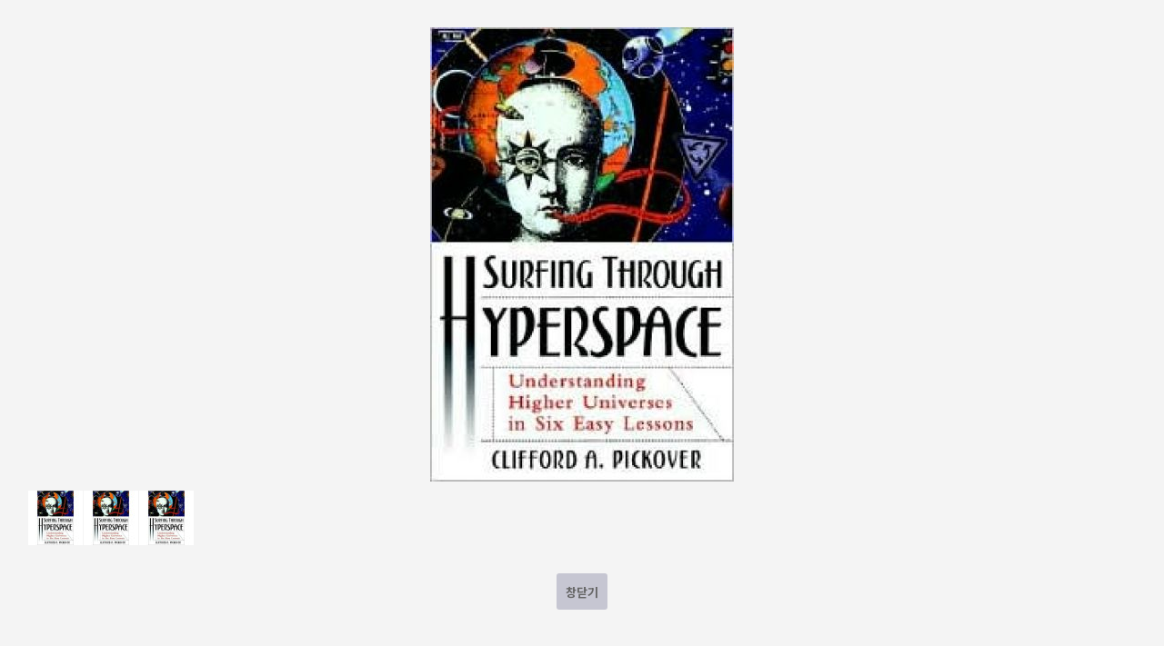

--- FILE ---
content_type: text/html; charset=utf-8
request_url: https://hongpub.co.kr/shop/largeimage.php?it_id=20090303173135&no=2
body_size: 5098
content:
<!doctype html>
<html lang="ko">
<head>
<meta charset="utf-8">
<meta name="viewport" content="width=device-width,initial-scale=1.0,minimum-scale=0,maximum-scale=10,user-scalable=yes">
<meta name="HandheldFriendly" content="true">
<meta name="format-detection" content="telephone=no">
<meta http-equiv="X-UA-Compatible" content="IE=edge">
<title>Surfing Through Hyperspace: Understanding Higher Universes in Six Easy Lessons (20090303173135) | 도서출판 홍릉</title>
<link rel="stylesheet" href="https://hongpub.co.kr/theme/hongpub/css/mobile_shop.css?ver=181221">
<link rel="stylesheet" href="https://hongpub.co.kr/theme/hongpub/mobile/skin/shop/basic/style.css?ver=181221">
<!--[if lte IE 8]>
<script src="https://hongpub.co.kr/js/html5.js"></script>
<![endif]-->
<script>
// 자바스크립트에서 사용하는 전역변수 선언
var g5_url       = "https://hongpub.co.kr";
var g5_bbs_url   = "https://hongpub.co.kr/bbs";
var g5_is_member = "";
var g5_is_admin  = "";
var g5_is_mobile = "1";
var g5_bo_table  = "";
var g5_sca       = "";
var g5_editor    = "smarteditor2";
var g5_cookie_domain = "";
var g5_theme_shop_url = "https://hongpub.co.kr/theme/hongpub/shop";
var g5_lang = "ko";
var editorThumbSize = "1280";

</script>
<script src="https://hongpub.co.kr/js/jquery-1.8.3.min.js"></script>
<script src="https://hongpub.co.kr/js/common.js?ver=181221"></script>
<script src="https://hongpub.co.kr/js/wrest.js?ver=181221"></script>
<script src="https://hongpub.co.kr/js/placeholders.min.js"></script>
<script src="https://hongpub.co.kr/js/jquery.bxslider.js"></script>
<link rel="stylesheet" href="https://hongpub.co.kr/js/font-awesome/css/font-awesome.min.css">
<script src="https://hongpub.co.kr/js/modernizr.custom.70111.js"></script>
</head>
<body>

<div id="sit_pvi_nw" class="new_win">
    <h1>도서 이미지 새창 보기</h1>

    <div id="sit_pvi_nwbig">
                <span>
            <a href="javascript:window.close();">
                <img src="https://hongpub.co.kr/data/item/20090303173135/20090303173135_l1.jpg" width="334" alt="Surfing Through Hyperspace: Understanding Higher Universes in Six Easy Lessons" id="largeimage_1">
            </a>
        </span>
                <span>
            <a href="javascript:window.close();">
                <img src="https://hongpub.co.kr/data/item/20090303173135/20090303173135_l2.jpg" width="334" alt="Surfing Through Hyperspace: Understanding Higher Universes in Six Easy Lessons" id="largeimage_2">
            </a>
        </span>
                <span>
            <a href="javascript:window.close();">
                <img src="https://hongpub.co.kr/data/item/20090303173135/20090303173135_l3.jpg" width="334" alt="Surfing Through Hyperspace: Understanding Higher Universes in Six Easy Lessons" id="largeimage_3">
            </a>
        </span>
            </div>

    <ul><li><a href="https://hongpub.co.kr/shop/largeimage.php?it_id=20090303173135&amp;no=1" class="img_thumb"><img src="https://hongpub.co.kr/data/item/20090303173135/thumb-20090303173135_l1_60x60.jpg" width="60" height="60" alt=""></a></li><li><a href="https://hongpub.co.kr/shop/largeimage.php?it_id=20090303173135&amp;no=2" class="img_thumb"><img src="https://hongpub.co.kr/data/item/20090303173135/thumb-20090303173135_l2_60x60.jpg" width="60" height="60" alt=""></a></li><li><a href="https://hongpub.co.kr/shop/largeimage.php?it_id=20090303173135&amp;no=3" class="img_thumb"><img src="https://hongpub.co.kr/data/item/20090303173135/thumb-20090303173135_l3_60x60.jpg" width="60" height="60" alt=""></a></li></ul>
    <div class="win_btn">
        <button type="button" onclick="javascript:window.close();" class="btn_close">창닫기</button>
    </div>
</div>

<script>
$(function(){
    fit_width();

    $("#sit_pvi_nwbig span:eq("+1+")").addClass("visible");

    // 이미지 미리보기
    $(".img_thumb").bind("mouseover focus", function(){
        var idx = $(".img_thumb").index($(this));
        $("#sit_pvi_nwbig span.visible").removeClass("visible");
        $("#sit_pvi_nwbig span:eq("+idx+")").addClass("visible");
    });

    $(window).on("resize", function() {
        fit_width();
    });
});

function fit_width()
{
    var sw = $(window).width();
    var $img = $("#sit_pvi_nwbig span img");

    if($img.size() < 1)
        return;

    $img.each(function() {
        var w = $(this).width();
        if($(this).data("width") == undefined)
            $(this).data("width", w);

        if(parseInt($(this).data("width")) > sw) {
            $(this).removeAttr("width").css("width", "100%");
        } else {
            $(this).width($(this).data("width"));
        }
    });
}
</script>

<!-- ie6,7에서 사이드뷰가 게시판 목록에서 아래 사이드뷰에 가려지는 현상 수정 -->
<!--[if lte IE 7]>
<script>
$(function() {
    var $sv_use = $(".sv_use");
    var count = $sv_use.length;

    $sv_use.each(function() {
        $(this).css("z-index", count);
        $(this).css("position", "relative");
        count = count - 1;
    });
});
</script>
<![endif]-->

</body>
</html>


--- FILE ---
content_type: text/css
request_url: https://hongpub.co.kr/theme/hongpub/css/mobile_shop.css?ver=181221
body_size: 65250
content:
@import url('https://fonts.googleapis.com/earlyaccess/notosanskr.css'); 
@charset "utf-8";

/* 초기화 */
html {overflow-y:scroll;height:100%;min-width:320px}
body {margin:0;padding:0;font-size:0.823em;background:#f4f4f4;height:100%;font-family:'Noto Sans KR', AppleSDGothicNeo-Regular,'Malgun Gothic','맑은 고딕',dotum,'돋움',sans-serif;}
html, h1, h2, h3, h4, h5, h6, form, fieldset, img {margin:0;padding:0;border:0}
h1, h2, h3, h4, h5, h6 {font-size:1em}
article, aside, details, figcaption, figure, footer, header, hgroup, menu, nav, section {display:block}
legend {position:absolute;font-size:0;line-height:0;text-indent:-9999em;overflow:hidden}
input, button {margin:0;padding:0;font-size:1em;font-family:'Noto Sans KR', AppleSDGothicNeo-Regular,'Malgun Gothic','맑은 고딕',dotum,'돋움',sans-serif;}
button, input[type=submit] {cursor:pointer}
input[type=text], input[type=password], input[type=image], button {font-size:1em;-webkit-appearance:none}
textarea, select,button {font-size:1em;font-family:'Noto Sans KR', AppleSDGothicNeo-Regular,'Malgun Gothic','맑은 고딕',dotum,'돋움',sans-serif;}
textarea {border-radius:0;-webkit-appearance:none}
select {margin:0;background:none}
p {margin:0;padding:0;word-break:break-all}
hr {display:none}
pre {overflow-x:scroll;font-size:1.1em}
a {color:#000;text-decoration:none}
a:hover{color:#0cad53}
ul,li,dl,dt,dd{padding:0;margin:0}
ul{list-style:none;}
img{vertical-align:top;max-width:100%;height:auto}

*, :after, :before {
    -webkit-box-sizing: border-box;
    -moz-box-sizing: border-box;
    box-sizing: border-box;
}



/* Chrome, Safari용 스크롤 바 */
::-webkit-scrollbar {width: 7px; height: 7px; border: 7px solid #fff; }
::-webkit-scrollbar-button:start:decrement, ::-webkit-scrollbar-button:end:increment {display: block; height: 0; background: #efefef}
::-webkit-scrollbar-track {background: #efefef; -webkit-border-radius: 10px; border-radius:10px; -webkit-box-shadow: inset 0 0 7px rgba(0,0,0,.2)}
::-webkit-scrollbar-thumb {height: 7px; width: 7px; background: rgba(0,0,0,.2); -webkit-border-radius: 7px; border-radius: 7px; -webkit-box-shadow: inset 0 0 7px rgba(0,0,0,.1)}
html {scrollbar-3dLight-Color: #efefef; scrollbar-arrow-color: #dfdfdf; scrollbar-base-color: #efefef; scrollbar-Face-Color: #dfdfdf; scrollbar-Track-Color: #efefef; scrollbar-DarkShadow-Color: #efefef; scrollbar-Highlight-Color: #efefef; scrollbar-Shadow-Color: #efefef}


 

/* 팝업레이어 */
#hd_pop {z-index:1000;position:relative;margin:0 auto;width:100%;height:0px}
#hd_pop h2 {position:absolute;font-size:0;text-indent:-9999em;line-height:0;overflow:hidden}
.hd_pops {position:absolute;border:1px solid #e9e9e9;background:#fff}
.hd_pops_con {}
.hd_pops img{max-width:100%;height:auto}
.hd_pops_footer {padding:10px 0;background:#000;color:#fff;text-align:right}
.hd_pops_footer button {margin-right:5px;padding:5px 10px;border:0;background:#393939;color:#fff}

@media (max-width:767px){
	.hd_pops {top:65px !important;left:2% !important;width:96% !important;}
	.hd_pops .hd_pops_con {width:auto !important;height:auto !important}
	.hd_pops img{max-width:100%;height:auto}
}


/* 상단 레이아웃 */
#hd {position:relative;background:#fff;border-bottom:1px solid #e6eaed;

-webkit-box-shadow: 0 2px 5px #e5e6e8;
-moz-box-shadow: 0 2px 5px #e5e6e8;
box-shadow: 0 2px 5px #e5e6e8}
#hd h1 {position:absolute;font-size:0;text-indent:-9999em;line-height:0;overflow:hidden}


#hd_wr {margin:0 auto;padding:30px 0 30px 60px;position:relative;
-webkit-transition: all 0.30s ease-in-out;
-moz-transition: all 0.30s ease-in-out;
-ms-transition: all 0.30s ease-in-out;
-o-transition: all 0.30s ease-in-out;}
#hd_wr:after {display:block;visibility:hidden;clear:both;content:""}
#logo{float:left;margin-top:-2px;margin-right:20px;position:relative}
#logo img{vertical-align:middle;height:45px;width:auto}

#hd_sch {float:left;text-align:center;}
#hd_sch h2 {position:absolute;font-size:0;text-indent:-9999em;line-height:0;overflow:hidden}
#hd_sch .sch_inner {position:relative;}
#hd_sch .sch_inner:after {display:block;visibility:hidden;clear:both;content:""}
#hd_sch #sch_str {float:left;background:#fff;border:1px solid #d8dee5;;color:#000;width:420px}
#hd_sch .sch_submit {float:left;height:40px;;border:0;cursor:pointer;background:#0cad53;font-weight:600;color:#333;padding:0 18px;color:#fff;}
#hd_sch .btn_close{display:none}

#hd_btn .btn_left{position:absolute;top:30px;left:0}
#hd_btn .btn_right{position:absolute;top:30px;right:0}
#hd_btn button{height:40px;line-height:40px;width:45px;background:none;border:0;vertical-align:top}
#hd_btn button i{font-size:18px}
#hd_btn a{display:inline-block;line-height:40px;text-align:center;font-size:18px;width:40px;vertical-align:top}
#hd_btn .btn_ol{width:auto;}
#hd_btn .btn_ol .txt{color:#717989;display:inline-block;margin-left:5px}
#btn_sch{display:none}
#btn_cartop{position:relative}
#btn_cartop .cart-count{position:absolute;top:5px;right:0;background:#0cad53;border-radius:15px;font-size:10px;color:#fff;padding:0 5px;border:2px solid #fff;line-height:16px}
#btn_user img{ width:30px;height:30px;border-radius:50px;margin-top:8px;margin-right:5px;vertical-align:top}

.hd_admin a{position:fixed;display:block;bottom:10px;left:10px;padding:0 20px;;line-height:40px;background:#d12323;z-index:999;color:#fff}
.hd_admin a:hover{background:#ff0000}
@media (max-width:991px){
    
    #hd_wr {text-align:center;padding:15px; }
    #logo{float:none;margin:0}
    #logo img{height:25px;width:auto}
    #hd_btn .btn_left {top:0;left:10px}
    #hd_btn .btn_right{top:0;right:10px}
    #hd_btn button{width:40px;height:55px}
    #hd_btn a{line-height:55px}
    #btn_cartop .cart-count{top:7px}
    #hd_btn .btn_ol{width:40px}
    #hd_btn .btn_ol .txt{display:none}

    #hd_menu{display:none}
    #btn_sch{display:inline-block}

    #hd_sch{display:none;position:absolute;top:0;left:0;width:100%;background:#fff;z-index:1000;padding:5px 50px 5px 5px}
    #hd_sch #sch_str{padding-right: 50px;width:100%}
    #hd_sch .sch_submit {width:45px;position:absolute;top:0;right:0}
    #hd_sch .sch_submit .txt{display:none}
    #hd_sch .btn_close {;position:absolute;top:0;right:0;display:block;width:50px;height:55px;border:0;color:#858285;background:none;font-size:16px}
}
/*카테고리*/
.menu {overflow-y:auto;position:fixed;top:0;left:-305px;height:100%;width:300px;background:#2d2f3c;z-index:99999;text-align:left;transition:all .5s}
.menu.open {left:0;}
.menu h2{font-size:1.077em;color:#fff;line-height:55px;padding:0 20px;border-bottom:1px solid #3e4150}

.menu .menu_close {position:absolute;top:0;right:0;width:55px;height:55px;background:none;color:#858285;font-size:16px;border:0;z-index:199999}
.menu_wr{background:#353745}

.cate a {display:block;color:#333;padding: 0 20px;color:#b0b3c6}
.cate li{position:relative;z-index:99999;line-height:40px;}
.cate li:hover {background:#2d2f3c; }
.cate li:hover:before{content:'';width:2px;height:100%;background:#0cad53;position:absolute;top:0;left:0;z-index:199999}
.cate li:hover > a{color:#fff}
.cate li button{position:absolute;top:0;right:0;width:45px;height:40px;overflow:hidden;border:0;background:url(../img/mobile/gnb_bg.png) no-repeat 50% 50%;text-indent:-9999px}
.cate li button.ct_cl{background:url(../img/mobile/gnb_bg2.png) no-repeat 50% 50%}

.cate li.active > a{color:#fff}

.sub_cate{display:none;font-size:0.923em}
.sub_cate a{padding-left:30px}
.sub_cate1{background:#2d2f3c;}
.sub_cate li:hover{background:#20222f;position:relative:}
.sub_cate2 a{padding-left:40px;background-position:31px 17px}
.sub_cate3 a{padding-left:50px;background-position:41px 17px}
.sub_cate4 a{padding-left:60px;background-position:51px 17px}


/* 중간 레이아웃 */
    #sod_bsk,.container,.ft_wr,#hd_wr,#ft_company,.idx_c{margin:0 auto}
@media (min-width:640px){
	#sod_bsk,.container,.ft_wr,#hd_wr,#ft_company,.idx_c{max-width:620px;margin:0 auto}
}
@media (min-width:768px){
	#sod_bsk,.container,.ft_wr,#hd_wr,#ft_company,.idx_c{max-width:750px;}
}
@media (min-width:992px){
	#sod_bsk,.container,.ft_wr,#hd_wr,#ft_company,.idx_c{max-width:970px;}
}
@media (min-width:1200px){
	#sod_bsk,.container,.ft_wr,#hd_wr,#ft_company,.idx_c{max-width:1170px;}
}
@media (min-width:1680px){
	#sod_bsk,.container,.ft_wr,#hd_wr,#ft_company,.idx_c{max-width:1400px;}
}








#container {padding:10px}
#container_title {text-align:center;padding:30px 0  ;font-size:1.846em}
.idx_c{margin:0 auto;}
.idx_c:after {display:block;visibility:hidden;clear:both;content:""}

.box{background:#fff;
-webkit-box-shadow: 0 2px 5px rgba(0,0,0,0.07);
-moz-box-shadow: 0 2px 5px rgba(0,0,0,0.07);
box-shadow: 0 2px 5px rgba(0,0,0,0.07)}

 .container{margin:0 auto;}
#container.list-container{padding:10px 0}
#container.cart-container{padding:10px 0 0}
#container.view-container{padding:10px 0 0}
#container.cart-container #container_title{max-width:100%}
#container.view-container #container_title{display:none}

/*메인*/
#gnb{float:left;width:21%;padding:10px}
#main_bn{float:left;width:79%;}
#idx_rec{margin-top:-80px;background:#2c2d49;text-align:center;padding:100px 0 100px}
#idx_rec h2 a {color:#fff;font-size:1.846em;margin-bottom:30px;display:inline-block}
#idx_res{background:#2c2d49;text-align:center;padding:70px 0 70px}
#idx_res h2 a {color:#fff;font-size:1.846em;margin-bottom:30px;display:inline-block}
#idx_ret{text-align:center;padding:70px 0 70px}
#idx_ret h2 a {font-size:1.846em;margin-bottom:30px;display:inline-block}

@media (max-width:991px){
   #gnb{display:none;}
   #main_bn{width:100%;float:none}
   #container_title{font-size:1.3em;padding: 10px;text-align:left}
}

 @media (max-width:639px){
    #idx_rec h2 a {text-align:center;font-size:1.385em;margin-bottom:10px }

 }

/* 하단 레이아웃 */
#ft {border-top:1px solid #edeef4;background:#fff;position:relative;z-index:10}
.ft_wr{margin:0 auto;padding:110px 0}
.ft_wr ul:after {display:block;visibility:hidden;clear:both;content:""}
.ft_wr .ft_box{float:left;width:33.3333%;text-align:center;border-left:1px solid #edeef4;padding:0 40px}
.ft_wr .ft_box:first-child{border-left:0}
.ft_wr .ft_box h2{color:#177946;font-size:1.154em;margin-bottom:25px}
.ft_wr .ft_box h2 i{width:60px;line-height:60px;border-radius:50px;background:#f4f5fa;margin-bottom:15px}
.ft_wr .ft_box strong{display:block;margin-bottom:20px;font-size:2em}
.ft_wr .ft_box p{color:#717989;font-weight:300;line-height:1.7em;font-size:0.923em}
.ft_wr .ft_box p span{display:inline-block;margin-right:8px;}

.ft_wr1{background:#f8f9fa}
#ft_company{margin:0 auto;padding:40px 20px;color:#717989;text-align:right}
#ft_company:after {display:block;visibility:hidden;clear:both;content:""}
#ft_company a{display:inline-block;margin:0 10px;color:#717989;}
.ft_copy{float:left}


#ft_to_top{position:fixed;bottom:10px;right:10px;width:40px;line-height:40px;background:#fff;opacity:0.6;text-align:center;border-radius:30px;
-webkit-box-shadow:1px 1px 1px rgba(0,0,0,0.2);        
-moz-box-shadow: 1px 1px 1px rgba(0,0,0,0.2);
box-shadow: 1px 1px 1px rgba(0,0,0,0.2);
-webkit-transition: all 0.30s ease-in-out;
-moz-transition: all 0.30s ease-in-out;
-ms-transition: all 0.30s ease-in-out;
-o-transition: all 0.30s ease-in-out;}
#ft_to_top:hover{opacity:1;
-webkit-box-shadow:1px 1px 15px rgba(0,0,0,0.09);        
-moz-box-shadow: 1px 1px 15px rgba(0,0,0,0.09);
box-shadow: 1px 1px 15px rgba(0,0,0,0.09)}

@media (max-width:991px){
    .ft_wr {padding:0 20px}
    .ft_wr .ft_box{width:100%;border-left:0;border-bottom:1px solid #edeef4;padding:40px}
    #ft_company{text-align:center}
    .ft_copy{float:none;margin-top:10px}
}

 @media (max-width:639px){
   .ft_wr .ft_box{padding:20px}

 }
/* 목록 바로가기 */
.sanchor {margin:0 0 5px;padding:0}
.sanchor:after {display:block;visibility:hidden;clear:both;content:""}
.sanchor li {float:left;list-style:none;width:25%;border-top:2px solid #000;text-align:center;  overflow: hidden;  white-space: nowrap;letter-spacing:0.2em;font-size:0.93em}
.sanchor a {display:block;padding:10px;border-left:1px solid #ededed;border-bottom:1px solid #ededed;background:#fcfcfc;text-decoration:none;color:#484848}
.sanchor a:focus, .sanchor a:hover {background:#eee;text-decoration:none}
.sanchor a.sanchor_on {background:#fff;text-decoration:none;border-bottom:1px solid #fff;}

/* ####### 쇼핑몰 컨텐츠 ####### */

.st_bg{display: inline-block;width: 1px;height: 10px;margin: 0 10px;background: #e2e1e0;vertical-align: -1px;}
#listtype{margin:10px;}

#sod_chk {margin:15px;}
.sod_list {margin:10px 0}
.sod_list .sod_li {background:#fff;border: 1px solid #e7e8ef;margin:10px 0;}
.sod_list .li_name{border-bottom:1px solid #dcdcdc;line-height:1.3em;padding: 10px 10px;font-size:1.083em}
.sod_list .sod_opt{padding: 10px 10px;}
.sod_list .li_op_wr{position:relative;margin:10px;padding-left:90px;min-height:80px}
.sod_list .total_img{position:absolute;top:0;left:0}
.sod_list .mod_options{padding: 0 7px;border: 1px solid #38b2b9;color: #38b2b9;background: #fff;height: 23px;line-height: 21px;margin: 5px 0 0;}
.sod_list .li_prqty{margin:10px 10px ;border-top:1px solid #dcdcdc;padding:10px 0 0}
.sod_list .li_prqty:after {display:block;visibility:hidden;clear:both;content:''}
.sod_list .li_prqty_sp{float:left;width:50%;display:block;line-height:20px;padding:0 7px;text-align :right;}
.sod_list .li_prqty_sp span{float:left}
.sod_list .prqty_sc,.sod_list .prqty_price{border-right:1px solid #dcdcdc}
.sod_list .total_price{background:#f5f5f5;border:1px solid #e2e2e2;display:block;clear:both;margin:10px;text-align:right;padding:5px 10px;line-height:20px}
.sod_list .total_price span{float:left}
.sod_list .total_price strong{font-size:1.25em;color:#0cad53}
.sod_opt li {padding-left: 10px;background: url('../img/bullet.gif') no-repeat 3px 50%;color: #777;margin: 3px 0;line-height: 1.3em;}

#sit_opt_added {margin:0;padding:0;border-bottom:0;list-style:none}
#sit_opt_added li {padding:10px 15px;margin:0 0 2px;background:#f3f3f3;position:relative}
#sit_opt_added li .opt_name{display: none;line-height:18px;padding:0 0 5px}
#sit_opt_added li .opt_count{display: none;}
#sit_opt_added li .opt_count:after {display:block;visibility:hidden;clear:both;content:""}
#sit_opt_added button {float:left;width:30px;height:30px;border:1px solid #ccc;background:#fff;color:#aaa;font-size:0.92em}
#sit_opt_added button:hover{background:#f3f3f3}
#sit_opt_added .num_input {float:left;border:0;height:30px;width:40px;border-top:1px solid #e4e4e4;border-bottom:1px solid #e4e4e4;text-align:center;color:#333;}
#sit_opt_added .num_input:focus{background:#e6f8f0}
#sit_opt_added .sit_opt_del{background:#fff;margin-left:3px}
#sit_opt_added .sit_opt_prc{float:right;display:block;padding:0 3px;text-align:right;line-height:30px;font-weight:bold;}

#sit_opt_added .sit_opt_prc{float:right;display:block;padding:0 3px;text-align:right;line-height:30px;font-weight:bold;}

/* 장바구니 */
#mod_option_frm{position:fixed;top:50%;left:50%;background:#fff;width:300px;max-height:300px;margin-left:-150px;margin-top:-150px;overflow-y:auto;z-index:99;border-radius:0 0 3px 3px;
-webkit-box-shadow:1px 5px 15px rgba(0,0,0,0.4);
-moz-box-shadow:1px 5px 15px rgba(0,0,0,0.4);
box-shadow: 1px 5px 15px rgba(0,0,0,0.4);}
#mod_option_frm h2{height:45px;line-height:45px;font-size:1.167em;border-bottom: 1px solid #eee;padding:0 15px}
#mod_option_frm  #sit_sel_option{margin:15px }
#mod_option_frm #sit_tot_price{margin:15px;line-height:30px }
#mod_option_frm  #sit_sel_option ul{;background:#f3f3f3;border:0 }
#mod_option_frm h3{margin: 0 0 10px;color:#5772d5;}
#mod_option_frm .option_wr {margin:15px ; }
#mod_option_frm .option_wr label{margin: 0 0 5px;display:block}
#mod_option_frm .option_wr select{width:100%; height: 40px;border: 1px solid #d9d9d9;margin: 0 0 5px;}
#mod_option_frm .btn_confirm{margin:10px ; }
#mod_option_frm .btn_confirm .btn_submit{height:40px;font-weight:bold;width:100%;}
#mod_option_frm .btn_confirm .btn_close{position:absolute;top:0;right:0;width:45px;height:45px;border:0;background:none;color:#999;font-size:1.25em}

#sod_bsk{padding:20px 0 0;background: #f3f3f3;}
#sod_bsk:after {display:block;visibility:hidden;clear:both;content:''}
#sod_bsk .btn_del_wr{margin:10px }
#sod_bsk .sod_ta_wr{background:#e9e9e9;padding:20px;}
#sod_bsk .go_shopping{margin: 10px;}
#sod_bsk .go_shopping .btn_b01{line-height:43px;font-size:1.167em;font-weight:bold;width:100%;text-align:center;display:block}
#m_sod_bsk_tot{padding:15px;background:#fff}
#sod_bsk #m_sod_bsk_tot  {background:none;padding:0}
#m_sod_bsk_tot:after{display:block;visibility:hidden;clear:both;content:""}
#m_sod_bsk_tot dt{float:left;width:40%;padding:5px 0 ;line-height:20px;clear:both}
#m_sod_bsk_tot dd{float:left;width:60%;padding:5px 0;text-align:right;line-height:20px}
#m_sod_bsk_tot .sod_bsk_cnt{border-top:1px solid #ccc;font-weight:bold;margin-top:15px;line-height:25px}
#m_sod_bsk_tot .sod_bsk_cnt strong{font-size:1.25em}
#sod_bsk_act .btn_submit{height:45px;font-size:1.167em;font-weight:bold;width:100%;margin:10px 0}

.cart_list:after {display:block;visibility:hidden;clear:both;content:''}  
.cart_list .sod_li{background:#fff;border:1px solid #e7e8ef;border-bottom:1px solid #cbd0d5;margin:10px 0;position:relative;
-webkit-box-shadow: 0 3px 6px rgba(0,0,0,0.08);
-moz-box-shadow: 0 3px 6px rgba(0,0,0,0.08);
box-shadow: 0 3px 6px rgba(0,0,0,0.08);}
.cart_list .sod_li:hover{border:1px solid #406fff;
-webkit-box-shadow: 0 3px 15px rgba(0,0,0,0.2);
-moz-box-shadow: 0 3px 15px rgba(0,0,0,0.2);
box-shadow: 0 3px 15px rgba(0,0,0,0.2);}
.cart_list .sod_li:after {display:block;visibility:hidden;clear:both;content:''}  
.cart_list .li_op_wr{padding:20px;padding-left:140px;min-height:140px;position:relative}
.cart_list .li_name{padding:15px;border-bottom:1px solid #f3f3f3}
.cart_list .total_img {position:absolute;top:20px;left:20px}

.cart_list .li_prqty{background:#f8f9fa;padding:20px;float:left;width:75%}
.cart_list .li_prqty:after {display:block;visibility:hidden;clear:both;content:''}  
.cart_list .li_prqty_sp {display:block;width:25%;float:left;border-left:1px solid #eee;padding:0 10px;text-align:center;line-height:20px;}
.cart_list .li_prqty_sp:first-child{border-left:0}
.cart_list .li_prqty_sp span{display:block;color:#999;font-size:0.92em;margin-bottom:10px}
.cart_list .total_price{line-height:20px;background:#eef2f6;;color:#0074e9;padding:20px;float:left;width:25%;text-align:center}
.cart_list .total_price:after{display:block;visibility:hidden;clear:both;content:""}
.cart_list .total_price span{display:block;color:#999;font-size:0.92em;margin-bottom:10px}
.cart_list .mod_btn{padding:0 10px;height:30px;margin:20px 0;font-size:12px}

 @media (min-width: 970px){
    .sod_bsk_left{float:left;width:70%;padding:20px 5%;height:100%;background:#ededed}
    #sod_bsk{;position:relative;padding:0;margin: 10px auto;}
    #sod_bsk .sod_ta_wr{float:right;width:30%;height:100%;background:#fff;padding:40px;position:relative;z-index:9}
    #sod_bsk:before{position:absolute;top:0;right:0;width:30%;height:100%;z-index:2;background:#fff;content:''}
    #sod_bsk .sod_ta_wr.fixed{position:fixed;top:0;right:0;z-index:10}
    .go_shopping {}
    .cart_list .sod_li{margin:20px 0}
}

 @media (max-width:991px){
    .cart_list .li_prqty{width:100%;padding:10px 0}
    .cart_list .total_price{width:100%;padding:15px}
    .cart_list .total_price span{display:inline-block;margin:0;color:#000;margin-right:10px;}
    #sod_bsk{padding:0}
 }               
/* 주문서 작성 */
#sod_frm .od_prd_list{margin:20px 10px;background:#fff;}
.od_prd_list .td_chk{border-left:0;}
.od_prd_list .td_prd{border-left:0;position:relative;padding-left:100px;min-height:100px}
.od_prd_list .td_prd .sod_img{position:absolute;top:15px;left:10px}
.od_prd_list .td_prd .sod_name{min-height:80px}
.od_prd_list .td_prd .prd_name{font-size:1.167em}
.od_prd_list .total_prc{color:#ff006c;font-weight:bold;font-size:1.167em}

#sod_frm_orderer{padding:10px 0}
#sod_frm_taker{padding:10px 0;border-top:1px solid #f3f3f3}
#sod_frm_taker h2,#sod_frm_orderer h2{margin:0 0 10px 0;font-size:1.25em}
.odf_list li{}
.odf_list label,.odf_list strong{display:block;margin:7px 0 5px;color:#444;font-weight:normal}
.odf_list .frm_input{width:100%;margin:0 0 5px}
.odf_list .dlv_slt div {background:#f3f3f3;border:1px solid #ccc;margin:5px 0;padding:10px}
.odf_list .dlv_slt div label{display:inline-block;margin:3px 0;color:#000}
#order_address{display:block;width:80px;text-align:center;border: 1px solid #3476be;color: #3476be;;height:30px;line-height:28px;margin:5px 0 0;background:none}
.odf_list .ad_default{display:inline-block;margin:0}
.odf_list .btn_addsch{position:absolute;top:5px;right:5px;border-radius:3px;height:30px;}
.odf_list .add_num{position:relative;display:block;}
.odf_list  textarea{border: 1px solid #ccc;background: #fff;color: #000;vertical-align: middle;border-radius: 3px;padding: 5px;width:100%;height:70px;
-webkit-box-shadow: inset 0 1px 1px rgba(0, 0, 0, .075);
-moz-box-shadow: inset 0 1px 1px rgba(0, 0, 0, .075);
box-shadow: inset 0 1px 1px rgba(0, 0, 0, .075);
}
#m_sod_frm_paysel {margin:10px 0 ;}
#m_sod_frm_paysel ul {margin:0 0 ;background:#fff;padding:10px;}
#m_sod_frm_paysel ul:after {display:block;visibility:hidden;clear:both;content:""}
#m_sod_frm_paysel li {float:left;padding:5px ;width:46%;}
#m_sod_frm_paysel .KPAY{background:url('../../../img/kpay.png') no-repeat;width:37px;height:15px;overflow:hidden;text-indent:-999px;display:inline-block;background-size:100%}
#m_sod_frm_paysel .PAYNOW{background:url('../../../img/paynow.png') no-repeat;width:46px;height:15px;overflow:hidden;text-indent:-999px;display:inline-block;background-size:100%;}
#m_sod_frm_paysel .PAYCO{background:url('../../../img/payco.png') no-repeat 1px;width:46px;height:15px;overflow:hidden;text-indent:-999px;display:inline-block;background-size:100%;}
.kakaopay_icon{background:url('../../../img/kakao.png') no-repeat ;height:21px;width:74px;display:inline-block;overflow:hidden;text-indent:-999px;background-size:100%}
.samsung_pay{background:url('../../../img/samsungpay.png') no-repeat ;height:12px;width:83px;display:inline-block;overflow:hidden;text-indent:-999px}

#sod_frm .sod_ta_wr{background: #fff;}
#sod_frm .btn_confirm{;margin:0 0 10px}
#sod_frm .btn_submit{width:100%;height:45px;font-size: 1.167em;font-weight: bold;margin:5px 0}
#sod_frm .btn_cancel,#sod_frm .btn01{width:100%;height:45px;line-height:43px;font-size:1.167em;font-weight: bold;padding:0;border-radius:0}

#sod_frm_pay{padding:10px 0;border-top:1px solid #f3f3f3}
#sod_frm_pay h2{margin:10px 0;font-size:1.25em}
#sod_frm_pay .cp_btn1,#sod_frm_pay .cp_cancel1{margin-top:0}
.odf_tbl{position:relative}
.odf_tbl table{background:#fff;width:100%;border-collapse:collapse;border-bottom:1px solid #eee;background:#fff}
.odf_tbl table th{border-top:1px solid #eee;border-left:1px solid #e;eebackground:#fff;padding: 10px;text-align:left;width:120px;font-weight:normal}
.odf_tbl table td{border-top:1px solid #eee;border-right:1px solid #eee;background:#fff;padding:7px 10px;text-align:right}

#sod_frm_pt_alert{margin:10px 0;color:#328abd;}

.sod_frm_point {margin-top:10px;clear:both;background:#fff}
.sod_frm_point div{background:#fff;border-bottom:1px solid #eee;padding:10px;text-align:right}
.sod_frm_point div:after {display:block;visibility:hidden;clear:both;content:''}
.sod_frm_point div label{float:left;line-height:30px}
.sod_frm_point div span{display:block;font-size:0.92em}
.sod_frm_point div span:after {display:block;visibility:hidden;clear:both;content:''}
.sod_frm_point div strong{float:left;color:#666;font-weight:normal}
.sod_frm_point #od_temp_point{height:30px;border:1px solid #ccc;text-align:right}

#settle_bank{background:#fff;border-bottom:1px solid #ccc;padding:10px;text-align:right; clear:both}
#settle_bank select{height:30px;margin:0 0 5px;width:100%;}
#settle_bank #od_deposit_name{height:30px;border:1px solid #ccc;text-align:center;}
#settle_bank label{float:left;line-height:30px}
#sod_frm_pt_info{border-bottom:1px solid #ccc}
.od_coupon{position:absolute;top:0;left:0;background:#fff;width:100%;z-index:99;border-radius:0 0 3px 3px;border:1px solid #eee;
-webkit-box-shadow:1px 1px 5px rgba(0,0,0,0.4);
-moz-box-shadow: 1px 1px 5px rgba(0,0,0,0.4);
box-shadow: 1px 1px 5px rgba(0,0,0,0.4);}
.od_coupon h3{height:45px;line-height:45px;font-size:1.167em;padding:0 15px;text-align:left}
.od_coupon .tbl_head02{margin:0 15px 15px}
.od_coupon .tbl_head02 .btn_frmline {background:#3b67c2;color:#fff;border:0;padding:0 5px;line-height:25px }
.od_coupon .tbl_head02 td{text-align:left;background:#fff !important;border-right:0}
.od_coupon .tbl_head02 th{width:auto !important;border-left:0}
.od_coupon .tbl_head02 .td_mngsmall{width:60px;text-align:center}
.od_coupon .tbl_head02 .td_numbig{width:80px;text-align:right}
.od_coupon .btn_confirm{margin:20px ; }
.od_coupon .btn_confirm .btn_submit{height:40px;font-size:1.167em;font-weight:bold;width:100%;}
.od_coupon .btn_confirm .btn_close{position:absolute;top:0;right:0;width:45px;height:45px;border:0;background:none;color:#333;font-size:1.25em}

.cp_btn ,.cp_btn1{padding:0 7px;border:1px solid #38b2b9;color:#38b2b9;background:#fff;height:23px;line-height:21px;margin:5px 0 0 }
.cp_apply{background:#3b67c2;color:#fff;border:0;padding:0 5px;line-height:25px }
.cp_cancel,.cp_cancel1 {padding:0 7px;border:1px solid #aaa;color:#666;background:#fff;height:23px;line-height:21px;margin:10px 0 0 2px;}

#sod_frm_escrow{margin:10px;}
#sod_frm_escrow h2{font-size:1.25em}
#od_pay_sl h3{font-size:1.25em}

#sod_frm:after {content:"";clear:both;display:block}
.sod_left{float:left;width:65%;padding:0 10px;vertical-align:top;}
.sod_right{float:right;width:35%;background:#eceff4;padding:20px;vertical-align:top;height:100%}


/* 쿠폰 */
#scp_list li{position:relative;padding: 0}
#scp_list .li_pd{position:relative;padding:10px}
#scp_list .li_title{font-weight:bold;font-size:1.167em;}
#scp_list .pd_price{position:absolute;top:10px;right:10px}
#scp_list .pd_price strong{color:#ff006c;font-size:1.5em;}
#scp_list .li_target{color:#666;margin:5px 0 0;background:#f3f3f3;border-top:1px dotted #ccc;padding:5px 10px;}
#scp_list .pd_date{float:right;color:#777}

/* 배송지 목록 */
#sod_addr {}
#sod_addr ul {margin:0;padding:0;list-style:none}
#sod_addr li {position:relative;padding:0;border-bottom:1px solid #e9e9e9}
#sod_addr .addr_title{border-bottom:1px solid #ddd;padding:10px 10px 10px 30px;}
#sod_addr .ad_subject{height:30px ;border:1px solid #bbb;width:100%;padding:0 10px}
#sod_addr .ad_chk{position:absolute;top:17px;left:10px}
#sod_addr .addr_info{padding:15px}
#sod_addr .addr_name{margin:0 0 10px;font-weight:bold;font-size:1.083em}
#sod_addr .addr_addr{line-height:1.5em;margin:5px 0;}
#sod_addr .addr_tel{margin:5px 0;color:#666}
#sod_addr .fa-mobile{font-size:14px}
#sod_addr .addr_btn{border-radius:0 0 3px 3px;padding:10px}
#sod_addr .addr_btn:after {display:block;visibility:hidden;clear:both;content:""}
#sod_addr .sel_address{width:32%;float:left;margin-right:1%;height:30px;background:none;border:1px solid #333;color:#333;;padding:0 5px;}
#sod_addr .del_address{display:block;width:32%;text-align:center;float:left;margin-right:1%;border:1px solid #aaa;background:none;color:#888;padding:0 5px;height:30px;line-height:28px;vertical-align:middle}
#sod_addr input[type="radio"]{position:absolute;width:0;height:0;overflow:hidden;visibility:hidden;text-indent:-999px;left: 0;z-index: -1px;}
#sod_addr .add_lb {display: inline-block;float:left;width:32%;text-align:center;border:1px solid #0cad53;color:#0cad53;height:30px;line-height:28px}
#sod_addr input[type="radio"]:checked+.add_lb {;z-index:3;background:#0cad53;color:#fff}

/* 주문내역 */
#sod_v {margin:10px}
#sod_v .td_stat {width:100px}
#sod_v_info {margin:0 0 10px;padding:10px;background:#e6d5d2;color:#883d1a;text-align:center;border-bottom:1px solid #c3bcb1}

/* 주문상세내역 */
#sod_fin{max-width:970px;margin:0 auto;}
#sod_list_inq{}
.sod_fin_list .sod_ta_wr{padding:15px;background:#fff}
.sod_fin_list h2 {position:absolute;border:0;font-size:0;line-height:0;content:""}
.sod_fin_list .prqty_stat{position:absolute;top:0;right:0;padding:3px 5px;background:#6583c5;color:#fff}
.sod_fin_list .li_opt{color: #777;margin: 3px 0;line-height: 1.3em;padding-right:50px}
#sod_sts_wrap{margin:10px 0}
#sod_sts_wrap .btn_wr{border-top:1px solid #bbb;text-align:center}
#sod_sts_explan_open{padding: 0 10px;height: 30px;border: 1px solid #bbb;border-top:1px solid #e6e6e6;margin-top:-1px;color: #333;background:none}
#sod_sts_explan{display:none}
#sod_fin_legend{background: #ffffff;padding: 10px;line-height: 20px;}
#sod_fin_legend:after {display:block;visibility:hidden;clear:both;content:""}
#sod_fin_legend dt{float:left;width:20%}
#sod_fin_legend dd{float:left;width:80%}
#sod_fin_view{margin:10px 0;}
#sod_fin_view h2 {position:absolute;border:0;font-size:0;line-height:0;content:""}
#sod_fin_view h3{font-size:1.167em;margin:20px 0 10px}

#sod_fin_no{
	margin: 10px 0;
    border: 2px solid #b9b9b9;
    background: #ffffff;
    color: #444;
    text-align: center;
    padding: 10px;
}
#sod_fin_no strong{font-size:1.167em}

#sod_fin_tot{margin:10px 0}
#sod_fin_tot h2{font-size:1.167em;margin:20px 0 10px}
#sod_fin_tot ul{margin:0;padding:0;list-style:none}
#sod_fin_tot li{padding:10px;background:#38b2b9;border-bottom:1px solid #5ec2c7;color:#fff;zoom:1}
#sod_fin_tot li:after{display:block;visibility:hidden;clear:both;content:""}
#sod_fin_tot #alrdy{border-bottom:0 !important}
#sod_fin_tot #alrdy .right{margin-top:10px;text-align:right;color:#f3f3f3;font-size:0.9em}
#sod_fin_tot #alrdy .right p{position:relative}
#sod_fin_tot #alrdy .right .title{position:absolute;left:0;padding-left:8px}
#sod_fin_tot strong {float:right}

#sod_fin_cancel{margin:10px 0 30px 0;}
#sod_fin_cancel h2{position:absolute;border:0;font-size:0;line-height:0;content:""}
#sod_fin_cancel h2 {position:absolute;font-size:0;line-height:0;overflow:hidden}
#sod_fin_cancel button {height:40px;border:1px solid #5e6b6f;font-weight:bold;width:100%;background:none;color:#5e6b6f}
#sod_fin_cancel p{text-align:center;background:#ffe0e0;border:2px solid #d50c0c;padding:15px;color:#d50c0c;font-size:1.167em;font-weight:bold}
#sod_fin_cancelfrm {display:none;margin:10px 0 0;text-align:center;background:#fff;padding:15px}
#sod_fin_cancelfrm .frm_input {background:#fff;margin: 0 0 5px;width:100%}
#sod_fin_cancelfrm .btn_frmline{background:#5e6b6f;color:#fff;border:0;padding:10px;width:100%;cursor:pointer}
#sod_fin_test {padding:10px}


/* 마이페이지 */
#smb_my {position:relative;margin:0 auto;padding:0 10px}

#smb_my_ov{background:#fff;border:1px solid #e6e6e6;margin:0 0 15px;}
#smb_my_ov .hello_name{background:#f8f8f8;text-align:center;padding-bottom:20px;border-bottom:1px solid #e6e6e6;position:relative;}
#smb_my_ov h2 {position:absolute;font-size:0;text-indent:-9999em;line-height:0;overflow:hidden}
#smb_my_ov .my_img{display:inline-block;border-radius:50%;overflow:hidden;position:relative;margin:35px 0 0;
-webkit-box-shadow:0 6px 10px rgba(0,0,0,0.1);
-moz-box-shadow:0 6px 10px rgba(0,0,0,0.1);
box-shadow:0 6px 10px rgba(0,0,0,0.1);}
#smb_my_ov .btn_edit{position:Absolute;bottom:0;left:0;width:100%;background:#959595;line-height:23px;color: #fff;}
#smb_my_ov .btn_edit:hover{background:#d25959;color:#fff}
#smb_my_ov .my_name{margin:10px 0}
#smb_my_ov .btn_out{position:absolute;top:0;right:0;background:#fff;border-bottom:1px solid #e6e6e6;border-left:1px solid #e6e6e6;border-radius:0 0 0 5px;padding:0 5px;line-height:22px;font-size:11px;color:#777}

#smb_my_wr {min-height:560px}

.my_cou_wr{border-bottom:1px solid #e6e6e6;font-weight:bold;}
.my_cou_wr:after {display:block;visibility:hidden;clear:both;content:""}
.my_cou_wr .my_cou{float:left;width:50%;border-right:1px solid #e6e6e6;text-align:center;padding:10px 0}
.my_cou_wr .my_po{float:left;width:50%;text-align:center;padding:10px 0}
.my_cou_wr img{padding:5px 0 0;width:23px;height:auto;}
.my_cou_wr a{color:#d63154}
.my_cou_wr span{display:block;line-height:20px;color:#000}

.my_info{padding:0 10px;line-height:18px}
.my_info dt{border-top:1px solid #e6e6e6;color:#5366ae;padding:10px 0 0;font-size:0.92em}
.my_info dd{padding:0 0 10px;}
.my_info dt:first-child{border:0}

.btn_my_if{width:100%;border:0;background:#fff;padding:10px;background:#f3f3f3}

#smb_my_od{margin:0 0 50px;padding: 0}
#smb_my_od h2{margin:0 0 10px;font-size:1.25em}
#smb_my_wish{margin:0 0 35px}
#smb_my_wish h2{margin:0 0 10px;font-size:1.25em}
#smb_my_wish ul:after {display:block;visibility:hidden;clear:both;content:""}
#smb_my_wish li{float:left;width:25%;padding:5px}
#smb_my_wish li img{width:100%;height:auto;}
#smb_my_wish li  a{display:block;margin:5px 0;font-weight:bold}
#smb_my_wish .empty_list{width:100%;padding:100px 0}

@media (min-width: 970px){
    #smb_my_ov{position:absolute;top:0;left:0;width:280px}
    #smb_my {padding:10px;padding-left:300px}
    .btn_my_if{display:none;}
}
@media (max-width:991px){
    .my_info{display:none}
}
@media (max-width:  640px){
        #smb_my_wish li {width:50%}

}

/* 위시리스트 */
#sod_ws {margin:10px;}
#sod_ws li{background:#fff;border-bottom:1px solid #ccc;margin:10px 0;position:relative;border-radius:3px}
#sod_ws .wish_img{ position: absolute;top: 50%;left: 20px;z-index: 10;width: 70px;height: 70px;margin-top: -35px;border-radius:50%;overflow:hidden;z-index:4}
#sod_ws .wish_info{padding:15px 15px 15px 100px;min-height:90px}
#sod_ws .wish_chk{position:absolute;top:5px;left:5px;z-index:9}
#sod_ws .info_date{color:#777;display:block;font-size:0.92em;margin:5px 0 0}
#sod_ws .wish_prd{display:block;font-weight:bold;font-size:1.083em}
#sod_ws .wish_del{position:absolute;bottom:10px;right:10px;}
#sod_ws .wish_del a{display:block;width:30px;height:30px;line-height:30px;background:#eee;border-radius:3px;color:#777;text-align:center;font-size:1.25em}
#sod_ws .sold_out{display:inline-block;padding:3px 5px;background:#ff0000;color:#fff}

#sod_ws_act {text-align:center;margin:10px 0;}
#sod_ws_act:after {display:block;visibility:hidden;clear:both;content:''}
#sod_ws_act .btn01{float:left;width:49%;height: 50px;background: #d50c0c;font-weight: bold;border: 0;color: #fff;font-weight: bold;font-size:1.25em}
#sod_ws_act .btn02{float:right;width:49%;height: 50px;border: 1px solid #d50c0c;color: #d50c0c;font-weight: bold;background: #fff;font-weight: bold;font-size:1.25em;}

/* 주문내역 include  */
#sod_inquiry li:after {display:block;visibility:hidden;clear:both;content:''}
#sod_inquiry li {background:#fff;border:1px solid #ddd;padding:15px;margin-bottom:10px;position:relative;border-radius:5px}
#sod_inquiry li .idtime_link{font-weight:bold;font-size:1.167em}
#sod_inquiry li .idtime_time{position:absolute;top:15px;right:15px;color:#999}
#sod_inquiry li .inquiry_name{margin:10px 0;color:#666}
#sod_inquiry li .inquiry_price{font-weight: bold;margin: 10px 0 0;color:#0cad53;position:absolute;bottom:16px;left:16px}
#sod_inquiry li .inv_status{display:block;text-align:center;float:right;margin-top:5px;font-size:12px;}
#sod_inquiry li .inv_inv{margin:10px 0 0;display:block;border:1px solid #c4c5cc;color:#666}
#sod_inquiry li .inv_inv i{width:30px;height:30px;line-height:30px;background:#f3f3f3;text-align:center;color:#555;font-size:15px;margin-right:5px}

.status_01{display:block;background:#fda83c;color:#fff;line-height:25px;padding:0 10px;border-radius:30px}
.status_02{display:block;background:#ff6f6f;color:#fff;line-height:25px;padding:0 10px;border-radius:30px;}
.status_03{display:block;background:#5bd085;color:#fff;line-height:25px;padding:0 10px;border-radius:30px;}
.status_04{display:block;background:#6fa8ff;color:#fff;line-height:25px;padding:0 10px;border-radius:30px;}
.status_05{display:block;background:#333;color:#fff;line-height:25px;padding:0 10px;;border-radius:30px;}
.status_06{display:block;background:#f3f3f3;border:1px solid #ddd;color:#666;line-height:25px;font-weight:bold;padding:0 10px;;border-radius:30px;}


/* 주문상세내역 중 현금영수증 발급 */
#scash {}
#scash section {padding:10px 0}
#scash h2 {margin:0 0 10px;text-align:center}
#scash .tbl_head01 th {padding:0 10px;border-top:1px solid #eee;border-bottom:1px solid #eee;background:#f2f5f9;text-align:left;}
#scash_apply {padding:10px 0 15px;text-align:center}
#scash_apply button {padding:10px;border:0;background:#565e60;color:#fff}
#scash_copy {text-align:center}

/* 화면낭독기 사용자용 */
#hd_login_msg {position:absolute;top:0;left:0;width:1px;height:1px;overflow:hidden}
.msg_sound_only, .sound_only {display:inline-block !important;position:absolute;top:0;left:0;margin:0 !important;padding:0 !important;width:1px !important;height:1px !important;font-size:0;text-indent:-9999em;line-height:0;border:0 !important;overflow:hidden !important}

/* 본문 바로가기 */
#skip_to_container a {z-index:100000;position:absolute;font-size:0;line-height:0;overflow:hidden;left:0}
#skip_to_container a:focus, #skip_to_container a:active {width:100%;height:75px;background:#21272e;color:#fff;font-size:1.5em;font-weight:bold;text-align:center;text-decoration:none;line-height:3.3em}

/* 이미지 등비율 리사이징 */
.img_fix {width:100%;height:auto}

/* 캡챠 자동등록(입력)방지 기본 -pc */
#captcha {position:relative}
#captcha legend {position:absolute;margin:0;padding:0;font-size:0;line-height:0;text-indent:-9999em;overflow:hidden;}
#captcha #captcha_img {;height:40px;border:1px solid #898989;;vertical-align:top;padding:0;margin:0}
#captcha #captcha_mp3 {;margin:0;padding:0;width:40px;height:40px;border:0;background:transparent;vertical-align:middle;overflow:hidden;cursor:pointer;width:40px;height:40px;background:url('../../../img/captcha.png') no-repeat;text-indent:-999px;;border-radius:3px}
#captcha #captcha_reload {margin:0;padding:0;width:40px;height:40px;border:0;background:transparent;vertical-align:middle;overflow:hidden;cursor:pointer;background:url('../../../img/captcha.png') no-repeat  0 -40px;text-indent:-999px;border-radius:3px}
#captcha #captcha_key {margin:0 0 0 3px;padding:0 5px;width:90px;height:40px;border:1px solid #ccc;background:#fff;font-size:1.333em;font-weight:bold;text-align:center;border-radius:3px;vertical-align:top}
#captcha #captcha_info {display:block;margin:3px 0 5px ;font-size:0.95em;letter-spacing:-0.1em}

/* ckeditor 태그 기본값 */
#bo_v_con ul{display: block;list-style-type: disc;margin-top: 1em;margin-bottom: 1em;margin-left: 0;margin-right: 0;padding-left: 40px;}
#bo_v_con ol{display: block;list-style-type: decimal;margin-top: 1em;margin-bottom: 1em;margin-left: 0;margin-right: 0;padding-left: 40px;}
#bo_v_con li{display: list-item;}

/* 캡챠 자동등록(입력)방지 기본 - mobile */
#captcha.m_captcha audio {display:block;margin:0 0 5px}

/* Mobile화면으로 */
#mobile_cng {display:block;margin:5px;padding:5px 0;border:1px solid #eee;border-radius:2em;background:#fff;color:#000;font-size:2em;text-decoration:none;text-align:center}

/* ckeditor 단축키 */
.cke_sc {margin:0 0 5px;text-align:right}
.btn_cke_sc{display:inline-block;padding:0 10px;height:23px;border:1px solid #ccc !important;background:#fafafa !important;color:#000 !important;text-decoration:none !important;line-height:1.9em;vertical-align:middle}
.cke_sc_def {margin:0 0 5px;padding:10px;border:1px solid #ccc;background:#f2f5f9;text-align:center}
.cke_sc_def dl {margin:0 0 5px;text-align:left}
.cke_sc_def dl:after {display:block;visibility:hidden;clear:both;content:""}
.cke_sc_def dt, .cke_sc_def dd {float:left;margin:0;padding:5px 0;border-bottom:1px solid #e9e9e9}
.cke_sc_def dt {width:20%;font-weight:bold}
.cke_sc_def dd {width:30%}

/* 콘텐츠별 스타일 */
.cnt_cmt {display:inline-block;margin:0 0 0 5px;font-weight:bold}

/* 버튼 */
.btn{display:inline-block;padding:0 8px;height:30px;line-height:28px;border-radius:3px;font-weight:500}
.btn_m{display:inline-block;padding:0 15px;height:40px;line-height:38px;border-radius:3px;font-weight:500}
.btn_l{display:inline-block;padding:0 35px;height:55px;line-height:53px;border-radius:3px;font-weight:500}

a.btn01 {display:inline-block;padding:0 7px;;border: 1px solid #ccc;border-bottom: 1px solid #aaa;;background:#fff;color:#333;text-decoration:none;vertical-align:middle}
a.btn01:focus, a.btn01:hover {text-decoration:none}
button.btn01 {display:inline-block;margin:0;padding:7px;border:1px solid #ccc;background:#fff;color:#666;text-decoration:none}
a.btn02 {display:inline-block;padding:8px 7px 7px;border:1px solid #3b3c3f;background:#4b545e;color:#fff;text-decoration:none;vertical-align:middle}
a.btn02:focus, .btn02:hover {text-decoration:none}
button.btn02 {display:inline-block;margin:0;padding:7px;border:1px solid #3b3c3f;background:#4b545e;color:#fff;text-decoration:none}
.btn_confirm {text-align:center} /* 서식단계 진행 */
.btn_submit {background:#0cad53;color:#fff;text-decoration:none;vertical-align:middle;border:0}
.btn_submit:hover {background:#177946;color:#fff}

a.btn_cancel {display:inline-block;padding:8px 7px 7px;border:1px solid #ccc;background:#fff;color:#000;text-decoration:none;vertical-align:middle}
button.btn_cancel {display:inline-block;padding:7px;border:1px solid #ccc;background:#fafafa;color:#000;vertical-align:top;text-decoration:none}
a.btn_frmline, button.btn_frmline {display:inline-block;padding:0 5px;height:1.9em;border:0;background:#333;color:#fff;letter-spacing:-0.1em;text-decoration:none;vertical-align:top;line-height:1.9em} /* 우편번호검색버튼 등 */
button.btn_frmline {font-size:1em}
.btn_top{margin:10px 0;text-align:right}
.btn_top li{display:inline-block}

/* 게시판용 버튼 */
a.btn_b01,.btn_b01 {display:inline-block;background:#fff;border:1px solid #b9d4c6;color:#177946;text-decoration:none;vertical-align:middle}
.btn_b01:hover, .btn_b01:hover {background:#f4f5fa}
a.btn_b02 ,.btn_b02{display:inline-block;background:#0cad53;color:#fff;text-decoration:none;vertical-align:middle;border: 1px solid #049042}
a.btn_b02:hover, .btn_b02:hover {background:#177946}
a.btn_b03, .btn_b03{display:inline-block;background:#fff;color:#177946;border:1px solid #177946;text-decoration:none;vertical-align:middle;}
a.btn_b03:hover, .btn_b03:hover {}
a.btn_admin {display:inline-block;background:#e8180c;color:#fff;text-decoration:none;vertical-align:middle;} /* 관리자 전용 버튼 */
a.btn_admin:focus, a.btn_admin:hover {}

/* 기본테이블 */
.tbl_wrap {margin:0 0 10px}
.tbl_wrap table {width:100%;border-collapse:collapse;border-spacing:0}
.tbl_wrap caption {padding:10px 0;color:#4b8b99;font-weight:bold;text-align:left}

.tbl_head01 {margin:0 0 10px}
.tbl_head01 table{border-top:1px solid #d3d3d3;border-bottom:1px solid #d3d3d3}
.tbl_head01 caption {padding:0;font-size:0;line-height:0;overflow:hidden}
.tbl_head01 thead th {padding:12px 0;border-bottom:1px solid #d3d3d3;background:#f3f3f3;color:#383838;font-size:0.95em;text-align:center;letter-spacing:-0.1em}
.tbl_head01 thead a {color:#383838}
.tbl_head01 thead th input {vertical-align:top} /* middle 로 하면 게시판 읽기에서 목록 사용시 체크박스 라인 깨짐 */
.tbl_head01 tfoot th, .tbl_head01 tfoot td {padding:10px 0;border-top:1px solid #c1d1d5;border-bottom:1px solid #c1d1d5;background:#d7e0e2;text-align:center}
.tbl_head01 tbody th {padding:10px 0;border-top:1px solid #e9e9e9;border-bottom:1px solid #e9e9e9;min-width: 110px;}
.tbl_head01 td {padding:15px 5px;border-top:1px solid #f3f3f3;border-left:1px solid #f3f3f3;line-height:1.5em;word-break:break-all}
.tbl_head01 td:first-child{border-left:0}
.tbl_head01 a {}

.tbl_head02 {margin:15px}
.tbl_head02 caption  {position:absolute;font-size:0;text-indent:-9999em;line-height:0;overflow:hidden}
.tbl_head02 thead th {padding:7px 0;border-top:1px solid #333;border-bottom:1px solid #ddd;background:#f3f3f3;color:#333;font-size:0.95em;text-align:center;}
.tbl_head02 thead a {color:#383838}
.tbl_head02 thead th input {vertical-align:top} /* middle 로 하면 게시판 읽기에서 목록 사용시 체크박스 라인 깨짐 */
.tbl_head02 tfoot th {border-top:1px solid #666;border-bottom:1px solid #666;background:#484848;color:#fff}
.tbl_head02 tfoot td {background:#484848;color:#fff;font-weight:bold;text-align:center}
.tbl_head02 tbody th {padding:5px 0;border-top:1px solid #e9e9e9;border-bottom:1px solid #e9e9e9}
.tbl_head02 td {padding:5px 3px;border-bottom:1px solid #e9e9e9;line-height:1.4em;word-break:break-all}

.tbl_head03 {margin:0 0 10px}
.tbl_head03 table{border-bottom:2px solid #d8dee1}
.tbl_head03 caption {padding:0;font-size:0;line-height:0;overflow:hidden}
.tbl_head03 thead th {padding:17px 0;background:#fff;border-bottom:1px solid #d9e0e7;font-size:0.95em;text-align:center;letter-spacing:-0.1em;color: #8d9da9;font-weight: normal;}
.tbl_head03 thead th:first-child{border-radius:5px 0 0 0}
.tbl_head03 thead th:last-child{border-radius:5px 0 0 0}
.tbl_head03 thead a {color:#383838}
.tbl_head03 thead th input {vertical-align:top} /* middle 로 하면 게시판 읽기에서 목록 사용시 체크박스 라인 깨짐 */
.tbl_head03 tfoot th, .tbl_head03 tfoot td {padding:10px 0;border-bottom:1px solid #c1d1d5;border-bottom:1px solid #c1d1d5;background:#d7e0e2;text-align:center}
.tbl_head03 tbody th {padding:10px 0;border-top:1px solid #e9e9e9;border-bottom:1px solid #e9e9e9}
.tbl_head03 td {padding:15px 5px;border-top:1px solid #f3f3f3;line-height:1.5em;word-break:break-all;;background:#fff}
.tbl_head02 a {}

/* 폼 테이블 */
.tbl_frm01 {}
.tbl_frm01 th {padding:10px 0;width:90px;border:1px solid #e9e9e9;border-left:0;text-align:left}
.tbl_frm01 td {padding:10px 5px;border-top:1px solid #e9e9e9;border-bottom:1px solid #e9e9e9;background:transparent}
.tbl_frm01 textarea {width:100%;height:100px}
.tbl_frm01 a {text-decoration:none}
.tbl_frm01 .frm_address {margin-top:5px;width:100%}
.tbl_frm01 .frm_file {display:block;margin-bottom:5px;width:100%}
.tbl_frm01 .frm_info {display:block;padding:5px 0 0;color:#666;line-height:1.3em}

/* 기본리스트 */
.list_01{padding:0 10px;}
.list_01 li{background:#fff;border-radius:3px;margin:10px 0;padding:10px 15px;
-webkit-box-shadow:  0 1px 4px #cbd1df;
-moz-box-shadow:  0 1px 4px #cbd1df;
box-shadow: 0 1px 4px #cbd1df;
}

/* 기본폼 */
.form_01{margin:10px 0}
.form_01 > div{margin:5px 0;position:relative}
.form_01 li{margin:5px 0;position:relative}
textarea, .frm_input,select {border:1px solid #e1e6eb;background:#fff;color:#000;vertical-align:middle;
-webkit-box-shadow:  0 2px 2px #f3f3f3;
-moz-box-shadow:  0 2px 2px #f3f3f3;
box-shadow: 0 2px 2px #f3f3f3;}
textarea:focus, .frm_input:focus,select:focus{outline:none;border-color:#d4d6e1;background:#edeef4}
textarea {width:100%;height:100px;padding:10px;}
 .frm_input{height:40px;padding:0 10px}
.full_input{width:100%} 
.form_01 .frm_file {display:block;margin-bottom:5px;width:100%}
select{height:40px;padding:0 10px}
.form_01 .frm_info{font-size:0.92em;color:#0cad53;text-align:left;margin:3px 0 10px;display:block;line-height:1.3em}

/* 자료 없는 목록 */
.empty_table {padding:50px 0 !important;text-align:center !important;color:#666 !important}
.empty_list {padding:50px 0 !important;text-align:center !important;color:#666 !important}

/* 필수입력 */
.required, textarea.required {background-image:url('../img/require.png')  !important;background-repeat:no-repeat   !important;background-position:right top  !important;}

/* 테이블 그리드 padding 0 5px 고려한 넓이 */
.grid_1 {width:40px}
.grid_2 {width:100px}
.grid_3 {width:120px}
.grid_4 {width:190px}
.grid_5 {width:240px}
.grid_6 {width:290px}
.grid_7 {width:340px}
.grid_8 {width:390px}
.grid_9 {width:440px}
.grid_10 {width:490px}
.grid_11 {width:540px}
.grid_12 {width:590px}
.grid_13 {width:640px}
.grid_14 {width:690px}
.grid_15 {width:740px}
.grid_16 {width:790px}
.grid_17 {width:840px}
.grid_18 {width:890px}

/* 테이블 항목별 정의 */
.td_chk {width:50px;text-align:center}
.td_group {width:100px;text-align:center}
.td_board {width:120px;text-align:center}
.td_statsmall {width:50px;text-align:center}
.td_num {width:50px;text-align:center}
.td_numbig {width:100px;text-align:center}
.td_mb_id {width:100px;text-align:center}
.td_nick {width:100px;text-align:center}
.td_name {width:100px;text-align:left}
.td_namesmall {width:100px;text-align:left}
.td_date {width:50px;text-align:center}
.td_datetime {width:170px;text-align:center}
.td_mngsmall {width:50px;text-align:center}
.td_mng {width:80px;text-align:center}
.td_stat {text-align:center}

/* 새창 기본 스타일 */
.new_win {padding:20px;}
.new_win #win_title {font-size: 1.2em;font-weight: bold;height: 50px;padding: 10px;line-height: 30px;background: #FFF;color: #333;}
.new_win #win_title .sv {font-size:0.75em;line-height:1.2em}
.new_win_con{margin:10px}
.new_win textarea{height:200px;}

.new_win .win_ul {margin:10px}
.new_win .win_ul li{display:inline-block;}
.new_win .win_ul li a{display: block;line-height: 24px;padding: 0 10px;}
.new_win .win_ul li .selected {background: #0cad53;color: #fff;border-radius: 13px;
-webkit-box-shadow: 0 0 5px rgba(65,98,255,0.8);
-moz-box-shadow: 0 0 5px rgba(65,98,255,0.8);
box-shadow: 0 0 8px rgba(65,98,255,0.8);}

.new_win .win_desc {margin:5px 0;font-size:0.92em;color:#0cad53}
.new_win .win_btn {clear:both;margin:10px;text-align:center}
.new_win .win_btn a {display:inline-block;height:40px;line-height:40px;font-weight:bold}
.new_win .win_btn .btn_close {display:inline-block;padding:0 10px;border:0;background:#c6c6d2;color:#666;text-decoration:none;font-weight:bold;height:40px;border-radius:3px;margin:10px 0}
.new_win .win_btn .btn_submit{width:100%;height:40px;line-height:40px;border-radius:3px;margin:0 0 20px;display:inline-block;font-weight:bold}

/* 자바스크립트 alert 대안 */
#validation_check {margin:100px auto;width:500px}
#validation_check h1 {margin-bottom:20px;font-size:1.3em}
#validation_check p {margin-bottom:20px;padding:30px 20px;border:1px solid #e9e9e9;background:#fff}

/* 사이드뷰*/
.sv_wrap {display:inline-block;position:relative;font-weight:normal}
.sv_wrap .sv {z-index:1000;display:none;margin:5px 0 0;border:1px solid #283646;background:#111}
.sv_wrap .sv a {display:inline-block !important;margin:0 !important;padding:5px !important;width:94px;border-bottom:1px solid #283646;color:#fff !important}
.sv_wrap a:focus, .sv_wrap a:hover, .sv_wrap a:active {text-decoration:none !important}
.sv_on {display:block !important;position:absolute;top:10px;left:20px;width:auto;height:auto !important}
.sv_nojs .sv {display:block}

/* 페이징 */
.pg_wrap {clear:both;margin:10px 0;text-align:center}
.pg {display:inline-block}
.pg_page, .pg_current, .qa_page  {display:inline-block;padding:0 10px;height:30px;color:#000;line-height:28px;vertical-align:middle}
.pg a:focus, .pg a:hover {text-decoration:none}
.pg_page,.qa_page {background:#fff;border:1px solid #d4d4d4;border-radius:3px}
.pg_start {background:url(../img/btn_first.gif) no-repeat 50% 50% #fff;width:30px;height:30px ;text-indent:-999px;overflow:hidden}
.pg_prev {background:url(../img/btn_prev.gif) no-repeat 50% 50% #fff;width:30px;height:30px ;text-indent:-999px;overflow:hidden}
.pg_next {background:url(../img/btn_next.gif) no-repeat 50% 50% #fff;width:30px;height:30px ;text-indent:-999px;overflow:hidden}
.pg_end {background:url(../img/btn_end.gif) no-repeat 50% 50% #fff;width:30px;height:30px ;text-indent:-999px;overflow:hidden}
.pg_current {display:inline-block;background:#4c4f6f;color:#fff;font-weight:normal;border-radius:3px;line-height:30px;}

/* 상품상세 메뉴 floating */
#info_top_layer {display:none;position:absolute; top:0; left:0; width:100%; background-color: #eee;}
#form_btn_layer { display:none;position:absolute; top:0; left: 0; width: 100%; height: 60px; background-color: #eee;}

/*현금영수증*/
#kcp_req_rx .tbl_head01 tbody th {text-align:left;}

/*배송지목록*/
#sod_addr .win_desc{padding:10px 20px}

/*쇼핑몰레이아웃*/
#fregisterform{margin:10px}
#bo_w {padding:10px}
#sit_sms_new #sms_agree{padding:10px 20px !important}

/*이벤트*/
#sev_hhtml,#sev_thtml{padding:10px}
#sev_hhtml img,#sev_thtml img{width:100%}

/*네이버페이*/
.naverpay-item{padding-top:15px;clear:both}
#sod_bsk_act .naverpay-cart{margin-top:15px;clear:both;position:static}

/*PC 주문서*/

#sod_frm .tbl_head03{padding:0;background:none}
#sod_frm .tbl_head03 .sod_opt {padding:5px 0}
#sod_frm_orderer .odpw_info{display:block;margin:0 0 7px;color:#0cad53}  
#sod_frm_orderer .tbl_frm01,#sod_frm_taker .tbl_frm01{background:#fff;padding:20px 15px;margin:0}
#sod_frm_taker .choice_place{background:#edf3fc;padding:10px;border:1px solid #d1ddee}
#sod_frm_taker .choice_tit{display:block;font-weight:bold;margin:0 0 5px}
#sod_frm_orderer table th,#sod_frm_taker table th{border:0;padding:10px 5px;text-align:right;vertical-align:top}
#sod_frm_orderer table td,#sod_frm_taker table td{border:0;padding:5px 2px;vertical-align:top}
.sod_right #sod_bsk_tot{margin:0}
#sod_frm_taker textarea{width:100%;height:80px}

#od_pay_sl input[type="radio"] {position:absolute;width:0;height:0;overflow:hidden;visibility:hidden;text-indent:-999px;left:0;z-index:-1px}
#od_pay_sl .lb_icon {display:inline-block;float:left;width:150px;background:#fff;border:1px solid #eceff4;margin:-1px 0 0 -1px;cursor:pointer;height:60px;position:relative;padding-left:65px;padding-top:20px;z-index:1}
#od_pay_sl input[type="radio"]:checked+.lb_icon {border:1px solid #ff006c;z-index:3}

#sod_frm_paysel {}
#sod_frm_paysel legend {position:absolute;font-size:0;line-height:0;overflow:hidden}

#sod_frm_paysel .KPAY{background:url('../../../img/kpay.png') no-repeat 0 3px;width:67px;overflow:hidden;text-indent:-999px;display:inline-block;background-size:35px auto}
#sod_frm_paysel .PAYNOW{background:url('../../../img/paynow.png') no-repeat 0 3px;width:74px;overflow:hidden;text-indent:-999px;display:inline-block;background-size:45px auto;}
#sod_frm_paysel .PAYCO{background:url('../../../img/payco.png') no-repeat 0 3px;width:74px;;overflow:hidden;text-indent:-999px;display:inline-block;background-size:45px auto;}
#sod_frm_paysel .inicis_lpay{background:url('../../../img/lpay_logo.png') no-repeat 0 3px;width:65px;overflow:hidden;text-indent:-999px;display:inline-block;background-size:35px auto;}
#sod_frm_paysel .kakaopay_icon{background:url('../../../img/kakao.png') no-repeat 0 3px;width:74px;display:inline-block;overflow:hidden;text-indent:-999px;background-size:35px auto}
#sod_frm_paysel .samsung_pay{background:url('../../../img/samsungpay.png') no-repeat 0 3px;width:106px;display:inline-block;overflow:hidden;text-indent:-999px}

#sod_bsk_tot {border:1px solid #0cad53}
 #sod_bsk_tot:after {display:block;visibility:hidden;clear:both;content:""}
.sod_info li {position:relative;float:left;background:#fff;width:50%;height:70px;text-align:center;border-bottom:1px solid #e7ebf1;padding:15px 0}
.sod_info li:after {display:block;visibility:hidden;clear:both;content:""}
.sod_info li span {display:block;color:#777;margin-bottom:5px;font-weight:bold;color:#000}
.sod_info .sod_bsk_sell,  .sod_info .sod_bsk_coupon {border-right:1px solid #e7ebf1}
.sod_info .sod_bsk_coupon:before {display:block;content:"-";position:absolute;top:25px;left:-10px;width:20px;height:20px;background:#fff;color:#9da6c9;border-radius:50%;border:1px solid #e7ebf1;font-weight:bold;font-size:16px;line-height:14px}
.sod_info .sod_bsk_dvr:before {display:block;content:"+";position:absolute;top:25px;left:-10px;width:20px;height:20px;background:#fff;color:#9da6c9;border-radius:50%;border:1px solid #e7ebf1;font-weight:bold;font-size:16px;line-height:14px}
.sod_info .sod_bsk_cnt strong {font-size:1.25em}

.sod_info_bt {clear:both;padding:10px 15px;background:#fff}
.sod_info_bt:after {display:block;visibility:hidden;clear:both;content:""}
.sod_info_bt li {}
.sod_info_bt li:after {display:block;visibility:hidden;clear:both;content:""}
.sod_info_bt li span {display:inline-block;float:left;width:50%;line-height:28px;text-align:left;font-weight:bold;color:#000}
.sod_info_bt li strong {display:inline-block;float:left;width:50%;line-height:28px;text-align:right}

.sod_info_option {clear:both;border-top:1px solid #e7ebf1}
.sod_info_option h2 {position:absolute;font-size:0;line-height:0;overflow:hidden}
.sod_info_option ul {padding:10px 15px;background:#fff}
.sod_info_option li {margin-bottom:5px}
.sod_info_option li:after {display:block;visibility:hidden;clear:both;content:""}
.sod_info_option .sod_ifop_tit {display:inline-block;float:left;width:50%;line-height:28px;text-align:left;font-weight:bold}
.sod_info_option .sod_ifop_tit .btn_frmline {width:auto;height:30px;color:#0cad53;background:#fff;border:1px solid #d4d6db;font-size:0.93em;border-radius:3px}
.sod_info_option .sod_ifop_tit .cp_cancel {width:auto;height:30px;border:1px solid #d4d6db;padding:0 5px;margin-left:5px;color:#b1b1b1;vertical-align:baseline}
.sod_info_option .sod_ifop_tit .od_coupon>td {text-align:left}
.sod_info_option>td,  .sod_info_option .sod_ifop_t {display:inline-block;float:left;width:50%;line-height:28px;text-align:right}
.sod_info_option>td {text-align:right;padding:10px;height:30px}
.sod_info_option>td .cp_cancel {margin:0 0 0 2px}
.sod_info_option>td .btn_frmline {padding:0 7px;border:1px solid #38b2b9;color:#38b2b9;background:#fff;height:23px;line-height:21px;margin:0}

.btn_address{background:#70aff2;border:1px solid #3476be;height:40px;color:#fff;padding:0 10px;font-size:1.083em;font-weight:bold;vertical-align: middle;}

#od_tot_price {background:#e5ffef;line-height:20px;text-align:right;padding:15px}
#od_tot_price span {float:left;font-weight:bold}
#od_tot_price strong {font-size:1.5em;color:#ff006c}
#sod_frm_pay_info {margin:0 0 10px}

#sod_point {clear:both;background:#fff;margin:10px;border:1px solid #e3e5e8}
#sod_point h2 {font-size:1.167em;padding:15px;border-bottom:1px solid #e3e5e8}
#sod_point h2:after {display:block;visibility:hidden;clear:both;content:''}

#sod_point .point_tit {vertical-align:baseline;float:left;line-height:28px}
#sod_point .point_tit label {vertical-align:baseline}
#sod_point .point_ipt {float:right;display:inline-block;margin-left:35px;text-align:left;text-align:right;font-weight:normal}
#sod_point .point_ipt:after {display:block;visibility:hidden;clear:both;content:''}
#sod_point .point_ipt #od_temp_point {width:100px;height:30px;text-align:right;padding:0 5px;border:1px solid #d0d3db;border-radius:3px}

#sod_frm_pt {padding:20px}
#sod_frm_pt strong {display:inline-block;width:45%;color:#000;line-height:28px;text-align:left}
#sod_frm_pt span {display:inline-block;width:55%;color:#000;text-align:right}
#sod_frm_pt span:after {display:block;visibility:hidden;clear:both;content:''}
#sod_frm_pt .max_point_box em {font-style:normal !important}

.sod_frm_pc #sod_frm_pay {position:relative;margin:10px 0;padding:0;background:#fff;border:1px solid #e3e5e8}
.sod_frm_pc #sod_frm_pay h2 {font-size:1.167em;padding:15px;margin:0;border-bottom:1px solid #e3e5e8}
.sod_frm_pc #sod_frm_pay .tooltip_txt {height:auto;line-height:18px;font-weight:normal;font-size:1em;padding:10px 20px;margin:10px}
.sod_frm_pc #sod_frm_pay .tooltip_txt:before {height:100%}
.sod_frm_pc #sod_frm_pay input[type="radio"] {}
.sod_frm_pc #sod_frm_pay .lb_icon {display:inline-block;position:relative;cursor:pointer;z-index:1}
.sod_frm_pc #sod_frm_pay input[type="radio"]:checked+.lb_icon {color:#0cad53;z-index:3}
.sod_frm_pc #sod_frm_pay input[type="radio"] + label span {}
.sod_frm_pc .pay_way {padding:10px 12px}
.sod_frm_pc .pay_way li{margin:0 0 5px}
.sod_frm_pc #settle_bank {border:0;border-top:1px solid #e3e5e8;text-align:right;padding:0}
.sod_frm_pc #sod_frm_paysel {padding:0;}
.sod_frm_pc #settle_bank {padding:10px;}

.sod_frm_pc #sod_frm_orderer .tbl_frm01 th{text-align:left}
.sod_frm_pc #sod_frm_taker .tbl_frm01 th{text-align:left}
.sod_frm_pc td .frm_input{width:100%}
.sod_frm_pc td #od_zip ,.sod_frm_pc td #od_b_zip{width:auto}
/* 팁 */
.tooltip_icon {display:inline-block;vertical-align:middle;color:#b3b5b8;border:0;font-size:1.4em;background:transparent;cursor:pointer}
.tooltip_icon:hover {color:#448bf5}
.tooltip {position:relative;width:auto;color:#fff;background:#000;padding:10px;font-size:small;line-height:18px;display:none;position:absolute;z-index:9;font-weight:normal;margin-left:15px;margin-top:20px}
.tooltip:before {content:"";position:absolute;top:0;left:-10px;width:0;height:0;border-style:solid;border-top:0px solid transparent;border-bottom:10px solid transparent;border-left:0;border-right:10px solid #000}

.tooltip_txt {position:relative;text-align:left;color:#fff;height:50px;line-height:50px;font-size:1.1em;background:#f2838f;margin:0 0 10px;padding:0 20px;border-radius:5px;font-weight:bold}
.tooltip_txt:before {content:"";position:absolute;top:0;left:0;width:5px;height:50px;border-radius:5px 0 0 5px;background:#da4453}
.tooltip_txt i {font-size:1.2em;vertical-align:middle}

/*-- 개인결제 --*/
/*모바일*/
#m_sod_frm_orderer {margin:10px 0;border-top:1px solid #e7ebf1}
#m_sod_frm_orderer h2 {position:absolute;font-size:0;text-indent:-9999em;line-height:0;overflow:hidden}
#m_sod_frm_orderer ul {background:#fff;margin:15px 0;border-bottom:1px solid #ccc;padding:10px 15px}
#m_sod_frm_orderer li {line-height:20px}
#m_sod_frm_orderer th {display:block;width:100% !important;font-weight:bold;border:0}
#m_sod_frm_orderer td {display:block;width:100% !important;text-align:left;padding:5px 10px;border:0;margin-bottom:10px}
#m_sod_frm_orderer td .frm_input {width:100%}
#m_pv_sod_frm .btn_confirm {margin:10px}
#m_pv_sod_frm .btn_confirm .btn_submit {width:100%;height:45px;font-size:1.167em;font-weight:bold;margin:0 0 3px}
#m_pv_sod_frm .btn_confirm .btn_cancel {width:100%;height:45px;line-height:43px;font-size:1.167em;font-weight:bold;padding:0}
#m_pv_sod_frm .pay_way {border-top:1px solid #e7ebf1}
#m_pv_sod_frm .pay_way li {padding:5px 0}

/*피씨에서 모바일*/
.pesonal {background:#fff;border-top:1px solid #e7ebf1;border-bottom:1px solid #e3e5e8;margin:10px 0}
.pesonal h2 {position:absolute;font-size:0;text-indent:-9999em;line-height:0;overflow:hidden}
.pesonal .tbl_frm01 {padding:10px;margin:0}
.pesonal tr {display:inline-block;width:100%;padding:0 5px;margin-bottom:20px}
.pesonal th {display:block;width:auto;text-align:left;padding:10px 0;font-weight:bold;border:0}
.pesonal td {display:block;padding:0;border:0}
.pesonal td input {width:100%}
.pesonal .half_tr {width:50%}
#sod_frm_paysel {background:#fff;padding:0 15px 10px;border-bottom:1px solid #e3e5e8}
#sod_frm_paysel li {padding:5px 0}
.sod_right .btn_confirm {margin:10px}
.sod_right .btn_submit, .sod_right .btn01 {width:100%;height:45px;font-size:1.167em;font-weight:bold;margin:5px 0;border-radius:4px;line-height:45px}

/* input, radio */
.selec_chk {position:absolute;top:0;left:0;width:0;height:0;opacity:0;outline:0;z-index:-1;overflow:hidden}
.chk_box {position:relative}
.chk_box input[type="checkbox"] + label {position:relative;padding-left:20px;color:#676e70}
.chk_box input[type="checkbox"] + label:hover {color:#2172f8}
.chk_box input[type="checkbox"] + label span {position:absolute;top:3px;left:3px;width:15px;height:15px;display:block;margin:0;background:#fff;border:1px solid #d0d4df;border-radius:3px}
.chk_box input[type="checkbox"]:checked + label {color:#000}
.chk_box input[type="checkbox"]:checked + label span {background:url('../img/chk.png') no-repeat 50% 50% #0cad53;border-color:#1471f6;border-radius:3px}

.chk_box input[type="radio"] {position:absolute;top:0;left:0;width:0;height:0;opacity:0;outline:0;z-index:-1;overflow:hidden}
.chk_box input[type="radio"] + label {position:relative;padding-left:23px;display:inline-block;color:#676e70}
.chk_box input[type="radio"] + label span {position:absolute;top:3px;left:3px;width:15px;height:15px;display:block;background:#fff;border:1px solid #cdd6df;border-radius:50%}
.chk_box input[type="radio"]:checked + label {color:#305af9}
.chk_box input[type="radio"]:checked + label span:before {width:7px;height:7px;background:#305af9;content:'';position:absolute;top:3px;left:3px;border-radius:50%}



--- FILE ---
content_type: text/css
request_url: https://hongpub.co.kr/theme/hongpub/mobile/skin/shop/basic/style.css?ver=181221
body_size: 51420
content:
@charset "utf-8";

#gnb h2 {position:absolute;font-size:0;text-indent:-9999em;line-height:0;overflow:hidden}
#gnb_1dul{padding:10px 0;max-height: 370px;overflow: hidden;overflow-y: auto;}
@media (min-width:992px){
	#gnb_1dul{max-height: 264px;}
}
@media (min-width:1200px){
	#gnb_1dul{max-height: 320px;}
}
@media (min-width:1680px){
	#gnb_1dul{max-height: 384px;}
}
#gnb_1dul .gnb_1dli{line-height:35px;padding:0 20px;font-size:1em}
.gnb_1dli:hover{background:#f5f6fb;
background: rgba(245,246,251,1);
background: -moz-linear-gradient(left, rgba(245,246,251,1) 0%, rgba(245,246,251,0.54) 100%);
background: -webkit-gradient(left top, right top, color-stop(0%, rgba(245,246,251,1)), color-stop(100%, rgba(245,246,251,0.54)));
background: -webkit-linear-gradient(left, rgba(245,246,251,1) 0%, rgba(245,246,251,0.54) 100%);
background: -o-linear-gradient(left, rgba(245,246,251,1) 0%, rgba(245,246,251,0.54) 100%);
background: -ms-linear-gradient(left, rgba(245,246,251,1) 0%, rgba(245,246,251,0.54) 100%);
background: linear-gradient(to right, rgba(245,246,251,1) 0%, rgba(245,246,251,0.54) 100%);
filter: progid:DXImageTransform.Microsoft.gradient( startColorstr='#f5f6fb', endColorstr='#f5f6fb', GradientType=1 );}
.gnb_1dli .gnb_1da{display:block;color:#717989}
.gnb_1dli:hover .gnb_1da{color:#177946}
.gnb_2dul{display:none}

/* 오늘 본 상품 */
#stv{position:relative;padding:20px}
#stv h3 {color:#b0b3c6;margin-bottom:10px}
#stv_ul{}
#stv_ul:after {display:block;visibility:hidden;clear:both;content:""}
#stv_ul li{float:left;width:33.333%}
#stv_ul li img{width:100%;height:auto}
#stv_pg {display:block;text-align:center;margin: 0;line-height:20px;margin-top:10px;color:#b0b3c6;}
.stv_item {display:none;padding: 3px;word-break:break-all}
#stv_btn{position:relative;margin-top:10px}
#up{position:absolute;top:0px;left:5px;background:url(img/btn_prev.gif) no-repeat 50% 50% ;width:30px;height:20px;text-indent:-999px;overflow:hidden;border:1px solid #4c4e5c;}
#down{position:absolute;top:0px;right:5px;background:url(img/btn_next.gif) no-repeat 50% 50% ;width:30px;height:20px;text-indent:-999px;overflow:hidden;border:1px solid #4c4e5c;}
#stv .li_empty{text-align:center;padding:50px 0;color:#666;}

/*메인배너*/
#main_bn{position:relative;padding:10px}
#main_bn img{width:100%;height:auto}

#main_bn  .bx-next,#main_bn  .bx-prev {position:relative;display:inline-block;z-index:99;width:45px;height:45px;background:#fff;;text-indent:-999px;overflow:hidden; opacity:0.7;vertical-align: top;
-webkit-box-shadow: 0 1px 1px rgba(0,0,0,0.07);
-moz-box-shadow: 0 1px 1px rgba(0,0,0,0.07);
box-shadow: 0 1px 1px rgba(0,0,0,0.07)}
#main_bn  .bx-prev:before{;content:'';position:absolute;top:50%;left:50%;   border: solid #aeb4bf;border-width: 0 2px 2px 0;display: inline-block;padding: 3px;margin-left:-4px;margin-top:-4px;  transform: rotate(135deg); 
-ms-transform: rotate(135deg);
-webkit-transform: rotate(135deg)}
#main_bn  .bx-next:before{;content:'';position:absolute;top:50%;left:50%;  border: solid #aeb4bf; border-width: 0 2px 2px 0; display: inline-block; padding: 3px;margin-left:-6px;margin-top:-4px; 
transform: rotate(-45deg);
-ms-transform: rotate(-45deg);
-webkit-transform: rotate(-45deg)}
#main_bn .bx-next:hover,#main_bn  .bx-prev:hover {opacity:1;
-webkit-box-shadow: 0 2px 8px rgba(0,0,0,0.1);
-moz-box-shadow: 0 2px 8px rgba(0,0,0,0.1);
box-shadow: 0 2px 8px rgba(0,0,0,0.1)}
#main_bn .bx-next:hover:before,#main_bn  .bx-prev:hover:before{border-color:#177946}
#main_bn .bx-controls-direction{position:absolute;bottom:10px;right:10px;}
#main_bn .bx-next{margin-left:1px}

#main_bn .bx_pager {position:absolute;bottom:20px;left:25px}
#main_bn .bx_pager li{display:inline-block}
#main_bn .bx_pager a{display:inline-block;padding: 10px;font-weight:900;opacity:0.3;line-height:20px}
#main_bn .bx_pager span{display:inline-block;width:0;vertical-align:top;margin-top:9px;
-webkit-transition: all 0.30s ease-in-out;
-moz-transition: all 0.30s ease-in-out;
-ms-transition: all 0.30s ease-in-out;
-o-transition: all 0.30s ease-in-out;}
#main_bn .bx_pager .active{opacity:1}
#main_bn .bx_pager .active span{display:inline-block;width:18px;height:1px;background:#000;;margin-left:10px}

@media (max-width: 639px){
    #main_bn .bx_pager  {display:none}
    #main_bn  .bx-next,#main_bn  .bx-prev{width:35px;height:35px;}
}

/*사이드배너*/
#sbn_side{}
#sbn_side h2  {position:absolute;font-size:0;text-indent:-9999em;line-height:0;overflow:hidden}
#sbn_side ul:after {display:block;visibility:hidden;clear:both;content:""}
#sbn_side img{width:100%;height:auto}
#sbn_side li{float:left;width:33.33%;padding:10px}


@media (max-width:991px){
	#sbn_side li {
		padding: 10px;
		width:100%
	}
}
/* 쇼핑몰 이벤트 */
#sev {position:relative;margin:10px;background:#fff}
#sev h2 {position:absolute;font-size:0;text-indent:-9999em;line-height:0;overflow:hidden}
#sev:after {display:block;visibility:hidden;clear:both;content:""}
#sev_tit{float:left;width:20%}
#sev_tit a{display:block;padding: 20px;line-height:24px;color:#717989;text-align:left;font-size:1.154em}
#sev_tit .active{background:#f5f6fb; color:#177946;
background: rgba(245,246,251,1);
background: -moz-linear-gradient(left, rgba(245,246,251,1) 0%, rgba(245,246,251,0.54) 100%);
background: -webkit-gradient(left top, right top, color-stop(0%, rgba(245,246,251,1)), color-stop(100%, rgba(245,246,251,0.54)));
background: -webkit-linear-gradient(left, rgba(245,246,251,1) 0%, rgba(245,246,251,0.54) 100%);
background: -o-linear-gradient(left, rgba(245,246,251,1) 0%, rgba(245,246,251,0.54) 100%);
background: -ms-linear-gradient(left, rgba(245,246,251,1) 0%, rgba(245,246,251,0.54) 100%);
background: linear-gradient(to right, rgba(245,246,251,1) 0%, rgba(245,246,251,0.54) 100%);
filter: progid:DXImageTransform.Microsoft.gradient( startColorstr='#f5f6fb', endColorstr='#f5f6fb', GradientType=1 );}
#sev .bx-wrapper{float:left;width:80%}

#sev .sev_li:after {display:block;visibility:hidden;clear:both;content:""}
#sev .sev_li img{width:100%;height:100%;vertical-align:top}
#sev .sev_img {width:30.33%;float:left;position:relative}
#sev .sev_detail {position:absolute;bottom:70px;left:50%;width:125px;display:inline-block;margin-left:-62.5px;background:#177946;color:#fff;text-align:center;line-height:45px;border-radius:5px}
#sev .sev_detail:hover {background:#177946}
#sev .ev_prd{float:left;width:69.6666%;padding:10px 15px}
#sev .ev_prd:after {display:block;visibility:hidden;clear:both;content:""}
#sev .ev_prd li{float: left;
    width: 25%;
    padding: 7px;}
#sev .ev_prd li .ev_li_wr{position:relative}
#sev .ev_prd li .ev_txt_wr{opacity:0;position:absolute;bottom:0;left:0;width:100%;padding:10px;background:#fff;background:rgba(0,0,0,0.2);
-webkit-transition: all 0.30s ease-in-out;
-moz-transition: all 0.30s ease-in-out;
-ms-transition: all 0.30s ease-in-out;
-o-transition: all 0.30s ease-in-out;}
#sev .ev_prd li:hover .ev_txt_wr{opacity:1}
#sev .ev_prd li .ev_txt_wr a{color:#fff}
#sev .ev_prd li .ev_prd_price {display:block;}

#sev .bx-controls{
    position: absolute;
    bottom: 3px;
    left: 41%;
    z-index: 99;
    margin-left: -54px;
}

#sev  .bx-next,#sev  .bx-prev {position:relative;display:inline-block;z-index:99;width:45px;height:45px;background:#fff;;text-indent:-999px;overflow:hidden; opacity:0.7;vertical-align: top;
-webkit-box-shadow: 0 1px 1px rgba(0,0,0,0.07);
-moz-box-shadow: 0 1px 1px rgba(0,0,0,0.07);
box-shadow: 0 1px 1px rgba(0,0,0,0.07)}
#sev  .bx-prev:before{;content:'';position:absolute;top:50%;left:50%;   border: solid #aeb4bf;border-width: 0 2px 2px 0;display: inline-block;padding: 3px;margin-left:-4px;margin-top:-4px;  transform: rotate(135deg); 
-ms-transform: rotate(135deg);
-webkit-transform: rotate(135deg)}
#sev  .bx-next:before{;content:'';position:absolute;top:50%;left:50%;  border: solid #aeb4bf; border-width: 0 2px 2px 0; display: inline-block; padding: 3px;margin-left:-6px;margin-top:-4px; 
transform: rotate(-45deg);
-ms-transform: rotate(-45deg);
-webkit-transform: rotate(-45deg)}
#sev m .bx-next:hover,#sev  .bx-prev:hover {
-webkit-box-shadow: 0 2px 8px rgba(0,0,0,0.1);
-moz-box-shadow: 0 2px 8px rgba(0,0,0,0.1);
box-shadow: 0 2px 8px rgba(0,0,0,0.1)}
#sev  .bx-next:hover:before,#sev  .bx-prev:hover:before{border-color:#177946}

@media (max-width:991px){
    #sev_tit{display:none}
    #sev .bx-wrapper{float:none;width:100%}
    #sev .sev_detail{display:none}
    #sev .bx-controls{left:24.9%}
	#sev .sev_img {width:36%;}
	#sev .ev_prd{float:left;width:64%;padding: 6px 15px;}
	#sev .ev_prd li {
		width: 33.3333%;
	}
	#sev .ev_prd li:nth-child(7),#sev .ev_prd li:nth-child(8) {
		display:none
	}
}
@media (max-width:639px){
   #sev .ev_prd{padding:0}
}

/* ##### maint.(nn).skin.php, list.(nn).skin.php 공통 적용 시작 ##### */
/* 공통 */
.sct_wrap {margin:80px 10px;zoom:1}
.sct_wrap:after {display:block;visibility:hidden;clear:both;content:""}
.sct_wrap h2 {text-align:center;font-size:1.846em;margin:40px 0  }

.sct {padding:0;list-style:none;zoom:1;clear:both;}
.sct:after {display:block;visibility:hidden;clear:both;content:""}
.sct_li {position:relative;text-align:center}
.sct_noitem {padding:100px 0;text-align:center}
.sct_icon img {margin:0 1px 0 0}
.sct_sns a {display:inline-block;margin:0 2px;width:28px;height:28px;line-height:28px;border-radius:3px;font-size:0;text-align:center}
.share-facebook{background:#415b92}
.share-twitter{background:#35b3dc}
.share-googleplus{background:#d5503a}
.share-kakaotalk{background:#ffeb00}
.sct_sns img{width:20px;height:auto;vertical-align:middle;}
.sct_sns button {margin:0 4px 0 0;padding:0;border:0}
.sct_icon .shop_icon{display: inline-block;color: #fff;background: #a8aab1;line-height: 20px;padding: 0 5px;font-size: 0.92em;margin: 1px;}
.sct_icon .shop_icon_soldout {display: inline-block;color: #ff0000;font-style: italic;font-weight: bold;margin: 2px;}

.mli_btn button{background:url(img/mainlist_btn.gif) no-repeat; width:30px; height:30px;border:none;text-indent:-9999px}
.mli_btn button.mli_pre{position:absolute;top:0;left:10px}
.mli_btn button.mli_next{background-position: -33px 0;position:absolute;top:0;right:10px}

.sct_icon {display:inline-block;padding:10px 0 0}
.sct_icon .icon{display:inline-block;border:1px solid #eee;margin:0 1px 1px 0;padding:3px 12px;line-height:18px;}
.icon_hit {color:#ffc31b}
.icon_rec {color:#7522e6}
.icon_sale {color:#f07028}
.icon_new {color:#49d88b}
.icon_best {color:#ff3578}
.icon_cp {color:#4a4a4a}
.icon_soldout .soldout_txt{display:inline-block;font-weight:100;;padding:0 7px;margin:1px ;line-height:20px;font-size:10px;letter-spacing:0.1em;background:#ff0000;color:#fff}


 @media (max-width:639px){
     .sct_wrap h2 {text-align:center;font-size:1.385em;margin:20px 0  }

 }

/* 상품 목록 스킨 10 */
.sct_10{margin: 0 auto;}
.sct_10 .sct_li {;float:left;text-align:left;width:16.6666%;padding:12px ;margin-bottom:10px;}
.sct_10 .sct_li.scr_clear{clear:both}
.sct_10 .sct_li .li_wr{position:relative;}
.sct_10 .sct_img{position:relative;overflow:hidden}
.sct_10 .sct_img img{width:100%;height:auto;}
.sct_10 .sct_id{margin:5px  0;font-size:0.92em;color:#666 }
.sct_10 .txt_wr{padding:10px 13px;border-top: 1px solid #ddd;}
.sct_10 .sct_txt{display:block;margin:0 0 10px 0;height: 39px;overflow: hidden;}
.sct_10 .sct_cost{font-weight:700;color:#177946;}
.sct_10 .sct_sns{}
.sct_10 .sct_icon { }
.sct_10 .sct_icon .shop_icon_1 {}   /* 히트 아이콘 */
.sct_10 .sct_icon .shop_icon_2 {}   /* 추천 아이콘 */
.sct_10 .sct_icon .shop_icon_3 {}   /* 최신 아이콘 */
.sct_10 .sct_icon .shop_icon_4{padding: 0 5px;line-height:20px;position: absolute;top: 0;left: 0;background: #fb5861;color: #fff;font-size: 12px;border:0}
.li_more{text-align:center}     /* BEST 아이콘 */
.sct_10 .sct_icon .shop_icon_5 {}   /* 할인 아이콘 */
.sct_10 .btn_wish{position:absolute;bottom:0;right:0;width:50px;height:50px;color:#c1c4c6;border:0;background:none;font-size:18px}
.sct_10 .btn_wish:hover{color:#ff0000}

.sct_10 .btn_cart { position:absolute;bottom:0;left:0;border:0;background: #000;background:rgba(0,0,0,0.8);color: #fff; font-weight: 500; display: block;  height: 50px; line-height: 50px;width: 100%;text-align: center;
-webkit-transition: all 0.3s ease 0s;
transition: all 0.3s ease 0s;
-webkit-transform: translateY(50px);
-moz-transform: translateY(50px);
-ms-transform: translateY(50px);
-o-transform: translateY(50px);
}
.sct_10 .sct_li:hover .btn_cart {
transition: all .3s .1s; 
opacity: 1;
filter: alpha(opacity=100);
-webkit-transform: translateY(0);
-moz-transform: translateY(0);
-ms-transform: translateY(0);
-o-transform: translateY(0);
}
.sct_cartop{display:none;width:100%;height:100%;position:fixed;top:0;left:0;z-index:999}
.cartop_bg{background:#000;background:rgba(0,0,0,0.1);width:100%;height:100%;}
.sct_cartop_wr{position:absolute;top:50%;left:50%;background:#fff;text-align:left;width:300px;max-height:400px;margin-left:-150px;margin-top:-200px;overflow-y:auto;
-webkit-box-shadow:1px 1px 18px rgba(0,0,0,0.2);
-moz-box-shadow: 1px 1px 18px rgba(0,0,0,0.2);
box-shadow:1px 1px 18px rgba(0,0,0,0.2);}
.sct_cartop_wr h3{font-size:1.154em;padding:0 20px;line-height:50px;border-bottom:1px solid #eee}
.sct_cartop_wr form{padding:20px;}
.sct_cartop_wr label{display:block;margin:5px 0;color:#777}
.sct_cartop_wr select{width:100%;height:40px;background:none;border: 1px solid #d8dee5;;font-size: 1.077em;margin-bottom:10px;
-webkit-box-shadow: 0 2px 2px #f3f3f3;
-moz-box-shadow: 0 2px 2px #f3f3f3;
box-shadow: 0 2px 2px #f3f3f3;}
.cartopt_cart_btn{width:100%;height:42px}
.cartopt_close_btn{position:absolute;top:0;right:0;background:none;color:#888;border:0;width:50px;height:50px;font-size:15px}
.cartopt_close_btn:hover{color:#000}




#item_load_msg{display:none}
#btn_more_item{height: 43px;width:100%;background:#fff;border:0;border-radius:5px;font-size:1.167em;color: #282828;line-height: 43px;}

@media (max-width:991px){
   .sct_10 .sct_li {width:33.3333%}
    .sct_10 .sct_li:nth-child(3n+1){clear:both}
}
@media (max-width:767px){
   .sct_10 .sct_li {width:50%}
    .sct_10 .sct_li:nth-child(3n+1){clear:none}
    .sct_10 .sct_li:nth-child(2n+1){clear:both}
}

/* 상품 목록 스킨 20 */
.sct_20 {margin:0 10px}
.sct_20 .sct_li{width:100%;padding:10px 0;text-align:left}
.sct_20 .sct_img {position:absolute;top:0;left:0;overflow:hidden}
.sct_20 .li_wr{position:relative}
.sct_20 .txt_wr{padding:10px 13px;border-top: 1px solid #ddd;}
.sct_20 .sct_id{margin:0px 10px 5px;font-size:0.92em;color:#666 }
.sct_20 .sct_txt{margin:0 0 10px;}
.sct_20 .sct_cost{font-weight:700;color:#177946;}
.sct_20 .sct_sns{margin:10px 10px}
.sct_20 .li_wr.is_view_type_list{padding-left:130px;height:173px}
.sct_20 .li_wr.is_view_type_list .sct_img{width:130px;border-right: 1px solid #ddd;}
.sct_20 .li_wr.is_view_type_list .sct_img a{display:block}
.sct_20 .li_wr.is_view_type_list img{width:100%;height:auto}

.sct_20 .btn_wish{position:absolute;bottom:0;right:0;width:50px;height:50px;color:#c1c4c6;border:0;background:none;font-size:18px}
.sct_20 .btn_wish:hover{color:#ff0000}
.sct_20 .sct_icon {padding:0  0 10px}
.sct_20 .btn_cart { position:absolute;bottom:0;left:0;border:0;background: #000;background:rgba(0,0,0,0.8);color: #fff; font-weight: 500; display: block;  height: 50px; line-height: 50px;width: 100%;text-align: center;
-webkit-transition: all 0.3s ease 0s;
transition: all 0.3s ease 0s;
-webkit-transform: translateY(50px);
-moz-transform: translateY(50px);
-ms-transform: translateY(50px);
-o-transform: translateY(50px);
}
.sct_20 .sct_li:hover .btn_cart {
transition: all .3s .1s; 
opacity: 1;
filter: alpha(opacity=100);
-webkit-transform: translateY(0);
-moz-transform: translateY(0);
-ms-transform: translateY(0);
-o-transform: translateY(0);
}

/* 상품 목록 스킨 30 */
.sct_30 .sct_li{width:100%;margin:5px 0; text-align:left;width:100%;float:left}
.sct_30 .sct_img img{width:100%;height:auto} 
.sct_30 .sct_img{border-bottom:1px solid #e6e6e6;font-size:0}
.sct_30 .sct_txt_wr{padding:10px;border-bottom:1px solid #ddd;background:#fff}
.sct_30 .sct_id{margin:5px 0;font-size:0.92em;color:#666 }
.sct_30 .sct_txt{font-weight:bold;margin:5px 0;line-height:1.5em}
.sct_30 .sct_cost{margin:5px 0}

@media (max-width:639px){
    .sct_30 .sct_clear{clear:both}
}
@media (min-width: 640px)and (max-width:991px){
    .sct_30 .sct_li{width:50%;padding:0 5px}
    .sct_30 .sct_li:nth-child(2n+1){clear:both}
}
@media (min-width: 992px){
    .sct_30 .sct_li{width:25%;padding:0 5px}
    .sct_30 .sct_li:nth-child(4n+1){clear:both}
	.sct_20 .sct_li{float:left;width:32.3333%;margin-left:1%;}
	.sct_20 .sct_li:nth-child(3n+1){margin-left:0}

}

/* 메인 상품 목록 스킨 20 */
.smt_20{margin: 0 auto;padding:10px}
.smt_20:after {display:block;visibility:hidden;clear:both;content:""}
.smt_20 li{float:left;width:50%;padding:20px}
.smt_20 .li_wr{background:#fff;position:relative;}
.smt_20 .li_wr:after {display:block;visibility:hidden;clear:both;content:""}
.smt_20 .sct_img {float:left;width:50%;}
.smt_20 .sct_txt_wr {float:left;width:50%;padding:10px 13px;text-align:left}
.smt_20 .sct_txt{display:block;margin-bottom:20px;}
.smt_20 .sct_basic {margin:20px 0;color:#b4b4b4;line-height:1.7em}
.smt_20 .sct_cost{font-weight:700;color:#177946;font-size:1.154em}
.smt_20 .btn_wish{position:absolute;bottom:0;right:0;width:50px;height:50px;color:#c1c4c6;border:0;background:none;font-size:18px}
.smt_20 .btn_wish:hover{color:#ff0000}
 
 
 @media (max-width:639px){
    .smt_20 li{width:100%;padding:10px}
 }

 /* 메인 상품 목록 스킨 30 */
.smt_30 .sct_li{max-width:170px;}
.smt_30 .sct_txt_wr{padding:10px 13px;border-top: 1px solid #ddd;text-align:left}
.smt_30 .sct_cost{font-weight:700;color:#177946;margin-top:10px}
.smt_30 .btn_wish{position:absolute;bottom:0;right:0;width:50px;height:50px;color:#c1c4c6;border:0;background:none;font-size:18px}
.smt_30 .btn_wish:hover{color:#ff0000}
.smt_30 .txt_wr{padding:10px 20px;border-top: 1px solid #ddd;}
.smt_30 .sct_txt{display:block;margin:0 0 10px 0;height: 39px;overflow: hidden;}

 
#idx_ret {position:relative;}
#idx_ret .bx-next,#idx_ret .bx-prev {position:relative;display:inline-block;z-index:99;width:45px;height:45px;background:#fff;margin-left:5px;;text-indent:-999px;overflow:hidden;
-webkit-box-shadow: 0 1px 1px rgba(0,0,0,0.07);
-moz-box-shadow: 0 1px 1px rgba(0,0,0,0.07);
box-shadow: 0 1px 1px rgba(0,0,0,0.07)}
#idx_ret .bx-next{position:absolute;top:50%;right:0;}
#idx_ret .bx-prev{position:absolute;top:50%;left:0;}
#idx_ret .bx-prev:before{;content:'';position:absolute;top:50%;left:50%;   border: solid #aeb4bf;border-width: 0 2px 2px 0;display: inline-block;padding: 3px;margin-left:-4px;margin-top:-4px;  transform: rotate(135deg); 
-ms-transform: rotate(135deg);
-webkit-transform: rotate(135deg)}
#idx_ret .bx-next:before{;content:'';position:absolute;top:50%;left:50%;  border: solid #aeb4bf; border-width: 0 2px 2px 0; display: inline-block; padding: 3px;margin-left:-6px;margin-top:-4px; 
transform: rotate(-45deg);
-ms-transform: rotate(-45deg);
-webkit-transform: rotate(-45deg)}
#idx_ret .bx-next:hover,#idx_ret .bx-prev:hover {
-webkit-box-shadow: 0 2px 8px rgba(0,0,0,0.1);
-moz-box-shadow: 0 2px 8px rgba(0,0,0,0.1);
box-shadow: 0 2px 8px rgba(0,0,0,0.1)}
#idx_ret .bx-next:hover:before,#idx_ret .bx-prev:hover:before{border-color:#177946}




/* 관련상품 목록 스킨 10 */
#sit_rel{margin:20px 0;padding:50px 0}
#sit_rel h2{margin:0 auto;padding:0 20px;font-size:1.25em;font-weight:500}
#sit_rel .sct_wrap{margin:0}
.srl_10{padding:10px;margin:0 auto; }
.srl_10:after {display:block;visibility:hidden;clear:both;content:""}
.srl_10 li{float:left;width:16.66666%;padding:10px;text-align:left}
.srl_10 li img{width:100%;height:auto;}
.srl_10 .sct_txt{display:block;text-overflow: ellipsis;overflow: hidden;white-space: nowrap;}

@media (max-width: 639px){
    .srl_10 li{width:50%;}
}

/* 베스트상품 스킨 10 */
#best_item{margin:20px 10px;position:relative}
#best_item h2 {margin:20px 0 20px;font-size:1.25em;font-weight:500}
#sbest_list{padding: 20px;background:#fff ; 
-webkit-box-shadow: 0 2px 5px rgba(0,0,0,0.07);
-moz-box-shadow: 0 2px 5px rgba(0,0,0,0.07);
box-shadow: 0 2px 5px rgba(0,0,0,0.07)}
#best_item .li_wr{padding:5px;position:relative;text-align:left;}
#best_item .best_icon{text-align:center;position:absolute;top:10px;left:10px;background:#000;background:rgba(0,0,0,0.6);color:#fff;width:40px;line-height:40px;height:40px}
#best_item .sct_img{margin: 0 0 10px;display:block}
#best_item .sct_cost{font-weight: 700;margin-top:10px; color: #177946;}
#best_item .bx-controls{position:absolute;top:0;right:0}
#best_item .bx-next,#best_item .bx-prev {position:relative;display:inline-block;z-index:99;width:35px;height:35px;background:#fff;margin-left:5px;;text-indent:-999px;overflow:hidden;
-webkit-box-shadow: 0 1px 1px rgba(0,0,0,0.07);
-moz-box-shadow: 0 1px 1px rgba(0,0,0,0.07);
box-shadow: 0 1px 1px rgba(0,0,0,0.07)}
#best_item .bx-prev:before{;content:'';position:absolute;top:50%;left:50%;   border: solid #aeb4bf;border-width: 0 2px 2px 0;display: inline-block;padding: 3px;margin-left:-4px;margin-top:-4px;  transform: rotate(135deg); 
-ms-transform: rotate(135deg);
-webkit-transform: rotate(135deg)}
#best_item .bx-next:before{;content:'';position:absolute;top:50%;left:50%;  border: solid #aeb4bf; border-width: 0 2px 2px 0; display: inline-block; padding: 3px;margin-left:-6px;margin-top:-4px; 
transform: rotate(-45deg);
-ms-transform: rotate(-45deg);
-webkit-transform: rotate(-45deg)}
#best_item .bx-next:hover,#best_item .bx-prev:hover {
-webkit-box-shadow: 0 2px 8px rgba(0,0,0,0.1);
-moz-box-shadow: 0 2px 8px rgba(0,0,0,0.1);
box-shadow: 0 2px 8px rgba(0,0,0,0.1)}
#best_item .bx-next:hover:before,#best_item .bx-prev:hover:before{border-color:#177946}


/* 개인결제 목록 */
#sct_pv{margin:10px 5px}
.sct_pv {margin:10px 0}
.sct_pv .sct_li {position:relative;float:left;position:relative;float:left;margin-bottom:10px;}
.sct_pv .sct_img{padding:0 5px}
.sct_pv .sct_img a{}
.sct_pv .sct_img img{width:100%;}
.sct_pv .sct_last {margin:0 0 15px !important}
.sct_pv .sct_clear {clear:both}
.sct_pv .sct_a {display:block;position:relative;margin:0 0 5px;text-decoration:none;  font-weight: bold;  text-overflow: ellipsis;  overflow: hidden;  white-space: nowrap;  line-height: 20px;}
.sct_pv .sct_id {display:block;margin:0 0 5px}
.sct_pv .sct_basic {margin:0 0 10px}
.sct_pv .sct_cost {display:block;margin:0 0 10px;}
.sct_pv .sct_cost strike {display:block;margin:0 0 5px;color:#999;font-weight:normal}
.sct_pv .sct_icon {margin:0 0 10px}
/* ##### maint.(nn).skin.php, list.(nn).skin.php 공통 적용 끝 ##### */

/* 상품 목록 */
.sct_admin {margin:0 0 10px;text-align:right}
#sit_hhtml img{max-width:100%;height:auto}

/* 상품 목록 현재 위치 */
#sct_location {border:1px solid #e9e9e9;background:#f2f5f9;letter-spacing:-4px}
#sct_location a {display:inline-block;padding:5px 10px;text-decoration:none;letter-spacing:0 !important}
.sct_here {font-weight:bold}
.sct_bg {padding-right:13px !important;background:url('img/sct_bg_toright.gif') right 8px no-repeat}

/* 상품 목록 카테고리 목록 */
.sct_ct {text-align:center;margin:0 auto;}
.sct_ct h2 {position:absolute;font-size:0;text-indent:-9999em;line-height:0;overflow:hidden}
.sct_ct ul {margin:10px;background:#fff;list-style:none;padding:20px ;
-webkit-box-shadow: 0 2px 5px rgba(0,0,0,0.07);
-moz-box-shadow: 0 2px 5px rgba(0,0,0,0.07);
box-shadow: 0 2px 5px rgba(0,0,0,0.07);}
.sct_ct ul:after {display:block;visibility:hidden;clear:both;content:""}
.sct_ct ul li {border-left:1px solid #eee ;margin:5px 0;float:left;width:20%;text-align:left;}
.sct_ct a {text-decoration:none;display:block;color:#656565;margin:0 10px;position:relative;padding-right:15px;position:relative;line-height:20px;font-size: 12px;}
.sct_ct span {
    position: absolute;
    top: 0;
    right: 0;
    display: inline-block;
    line-height: 20px;
    padding: 0 5px;
    background: #f3f3f3;
    border-radius: 10px;
    color: #7884d1;
    font-size: 11px;
}
.sct_ct .prd_cnt{
    position: absolute;
    top: 0;
    right: 0;
    display: inline-block;
    line-height: 20px;
    padding: 0 5px;
    background: #f3f3f3;
    border-radius: 10px;
    color: #7884d1;
    font-size: 11px;
}
.sct_ct_parent {font-weight:bold}
.sct_ct_here {color:#ff3600 !important}

@media (min-width: 992px){
    .sct_ct ul li:nth-child(5n+1){border-left:0;clear:both}

}


@media (max-width: 639px){
    .sct_ct ul li{width:50%}
    .sct_ct ul li:nth-child(2n+1){border-left:0;clear:both}

}

/* 상품 정렬 */
#sct_sortlst{position:relative;margin:10px;;}

#sct_sort {clear:both}
#sct_sort:after {display:block;visibility:hidden;clear:both;content:""}
#sct_sort h2 {position:absolute;font-size:0;text-indent:-9999em;line-height:0;overflow:hidden}
#sct_sort button{height:40px;line-height:40px;border:0;padding:0 ;background:none;color:#717989;}
#sct_sort ul:before{content: "";position: absolute;top: -8px;left: 30px;width: 0;border-style: solid;border-width: 0 6px 8px 6px;border-color: transparent transparent #bbb transparent;}
#sct_sort ul:after{content: "";position: absolute;top: -7px;left: 30px;width: 0;height: 0;border-style: solid;border-width: 0 6px 8px 6px;border-color: transparent transparent #fff transparent;}
#sct_sort ul {display:none;position:absolute;border:1px solid #bbb;z-index:99}
#sct_sort li {border-top:1px solid #eee}
#sct_sort li a{display:block;text-align:center;color:#333;background:#fff;border-color:#e9e9e9;font-size:0.917em;padding:5px 10px;line-height:20px}

/* 상품 리스트 스타일 선택 */
#sct_lst {position:absolute;top:0;right:0;padding:0;list-style:none}
#sct_lst:after {display:block;visibility:hidden;clear:both;content:""}
#sct_lst li {position:relative;float:left;}
#sct_lst button {position:relative;padding:0;width:40px;height:40px;border:0;background:none;font-size:15px;color:#717989}

/* 상품 상세보기 */
#sit {}
.sit_admin {margin:10px 10px 0;text-align:right}
.sit_empty {padding:30px 0;text-align:center;color:#ccc !important}
.sit_empty:before {
    font: normal normal normal 14px/1 FontAwesome;
    content: "\f114";
    font-size: 7em;
    color: #ddd;
    display: block;
}

#sit .sit_icon_wr {margin:20px 0}
#sit .sit_icon_wr .sct_icon{padding-top:0}
/* 상품상세 */
#info_content {padding:0 10px 30px;zoom:1}
#info_content:after {display:block;visibility:hidden;clear:both;content:""}
#info_content h3 {margin:0 0 10px}
.if_tit{text-align:center;margin-top:10px;padding:10px;background:#f5f5f5;border:1px solid #e9e9e9;}
.win_desc_if{border:1px solid #e9e9e9;padding:10px;border-top:none;}
.win_desc{margin-top:10px}

/* 상품 상세보기 - 개요 */
#sit_ov_wrap {margin:10px auto 20px;}
#sit_ov_wrap:after {display:block;visibility:hidden;clear:both;content:""}

/* 상품 상세보기 - 이미지 미리보기 */
#sit_pvi {float:left;padding:40px 70px 20px;width:50%;position:relative;;background:#fff;text-align:center}
#sit_pvi .bx-wrapper{}
#sit_pvi img{width:100%;height:auto}
#sit_pvi .bx-prev {position:absolute;top:50%;left:20px;margin-top:-20px;background:url('img/btn_prev.png') no-repeat 50% 50%;width:40px;height:40px;background-size:50%;text-indent:-999px;overflow:hidden;opacity:0.5;z-index:2}
#sit_pvi .bx-next {position:absolute;top:50%;right:20px;margin-top:-20px;background:url('img/btn_next.png') no-repeat 50% 50%;width:40px;height:40px;background-size:50%;text-indent:-999px;overflow:hidden;opacity:0.5;z-index:2}
#sit_pvi .bx-controls-direction a:hover{opacity:1}
#sit_pvi_nw h1 {position:absolute;font-size:0;text-indent:-9999em;line-height:0;overflow:hidden}
#sit_pvi_nwbig {padding:10px 0;text-align:center}
#sit_pvi_nwbig span {display:none}
#sit_pvi_nwbig span.visible {display:inline}
#sit_pvi_nw ul {margin:0 0 20px;padding:0 10px;list-style:none;zoom:1}
#sit_pvi_nw ul:after {display:block;visibility:hidden;clear:both;content:""}
#sit_pvi_nw li {float:left;margin:0 0 1px 1px}
#sit_pvi_nw li img {width:60px;height:60px}

@media (min-width: 768px){
	#sit_pvi {padding:40px 110px 20px;}
}

@media (min-width: 992px){
	#sit_pvi {padding:65px 80px;}
}
@media (min-width: 1200px){
	#sit_pvi {padding:65px 120px;}
}

/* 상품 상세보기 - 다른 상품 보기 */
#sit_siblings {text-align:center;position:relative;margin:0 auto;padding:0;}
#sit_siblings:after {display:block;visibility:hidden;clear:both;content:""}
#sit_siblings h2 {position:absolute;font-size:0;text-indent:-9999em;line-height:0;overflow:hidden}
#sit_siblings a {    padding: 10px 25px;
    font-size: 0.92em;
    color: #777;
    background: #fff;
    margin-bottom: 22px;}
#sit_siblings a span {position:absolute;font-size:0;text-indent:-9999em;line-height:0;overflow:hidden}
#siblings_prev{float:left;text-align:left}
#siblings_next{float:right;text-align:right}

/* 상품 상세보기 - sns */
#sit_star_sns {position:absolute;top:20px;right:20px}
#sit_star_sns .score{display:inline-block;vertical-align:top;font-size:1.25em;margin-left:7px}
#sit_star_sns .sit_star {position:relative;;margin:0 5px 0 0;vertical-align:top}

#sit_btn_wish{width:30px;line-height:40px;display:inline-block;font-size:19px;color:#aaa}
#sit_star_sns .btn_sns_share{width:30px;height:40px;font-size:19px;background:none;border:0;color:#aaa}
#sit_btn_wish:hover,#sit_star_sns .btn_sns_share:hover{color:#000}
#sit_star_sns .sns_area{display:none;position:absolute;top:45px;right:0;background:#fff;border:1px solid #333;padding:10px;z-index:10;width:200px;text-align:center;}
#sit_star_sns .sns_area:before{content: "";position: absolute;top: -8px;right: 13px;width: 0;height: 0;border-style: solid;border-width: 0 6px 8px 6px;border-color: transparent transparent #000 transparent;}
#sit_star_sns .sns_area:after{content: "";position: absolute;top: -7px;right: 13px;width: 0;height: 0;border-style: solid;border-width: 0 6px 8px 6px;border-color: transparent transparent #fff transparent;}
#sit_star_sns .sns_area a{display:inline-block;width:35px;height:35px;border-radius:30px;line-height:35px;background:#eee;text-align:center;vertical-align:top}
#sit_star_sns .sns_area a img{width:24px;height:auto;vertical-align:top}
#sit_star_sns .sns_area #sit_btn_rec {font-size:15px}
#sit_star_sns .sns_area .share-googleplus{background:#d5503a;padding:5px 0}
#sit_star_sns .sns_area .share-facebook{background:#415b92;padding:5px 0}
#sit_star_sns .sns_area .share-twitter{background:#35b3dc;padding:5px 0}
#sit_star_sns .sns_area .share-kakaotalk{background:#ffeb00;padding:5px 0}

/* 상품 상세보기 - 간략정보  */
#sit_ov {float:left;width:50%;padding:20px;position:relative;background:#fff;padding:40px;;height:auto !important;}
#sit_ov h2 {position:absolute;font-size:0;text-indent:-9999em;line-height:0;overflow:hidden}
#sit_ov h3 {margin:0 0 10px;color:#5772d5;font-weight:300}

#sit_title {display:block;margin: 10px 0;font-size:2em;line-height:1.7em;letter-spacing: -1px;}
@media (max-width:1200px){
	#sit_title {font-size:1.5em;line-height:1.7em;}
}
#sit_desc {margin:10px 0 ;color:#666;line-height:1.25em}
#sit_opt_info {position:absolute;font-size:0;text-indent:-9999em;line-height:0;overflow:hidden}
.sit_price{margin:20px 0;padding-bottom:10px}
.sit_price .price_wr{margin:5px 0}
.sit_price .price span{font-weight:bold;font-size:1.25em}
.sit_price .price_og span{text-decoration: line-through;color:#999}
.sit_price strong{display:inline-block;font-weight:normal;width:80px;color:#999;font-size:0.92em}
.sit_price .price strong{color:#000}

.sit_icon {display:block;margin: 0 0;}
.sit_icon img {margin:0 1px 0 0;vertical-align:top;vertical-align:top;margin:0 1px}

#sit_star {color:#b8afa2;font-size:0.95em;padding:0 10px;line-height:2.2em}
#sit_star span {display:inline-block;margin:0 5px 0 0;color:#666;letter-spacing:0}
#sit_star .sit_star {position:relative;top:-2px;margin:0 5px 0 0}
#sit_star a {display:inline-block;vertical-align:middle}
#sit_star button {margin:0;padding:0;border:0}

.sit_ov_tbl {padding:20px 0;border-top:1px solid #eee;border-bottom:1px solid #eee;margin-bottom: 30px;}
.sit_ov_tbl button{background:none;text-align:left;color:#888;height:27px;font-size:0.92em;width:100%;position:relative;border:0}
.sit_ov_tbl button i{position:absolute;top:0;right:5px;font-size:14px;line-height:27px}
.sit_ov_tbl table{border-collapse:collapse;width:100%;margin: 0 0;border:0;font-size:0.92em;}
.sit_ov_tbl th {font-weight:normal;text-align:left;padding: 5px  0;width:80px;color:#999}
.sit_ov_tbl td {padding: 8px 0}
.sit_ov_tbl tr:first-child td,.sit_ov_tbl tr:first-child th{border:none}
.sit_ov_ro {padding:2px 2px 3px;border:0;background:transparent;text-align:right;vertical-align:middle}
.sit_ov_opt {padding:2px 2px 3px;border:0;background:transparent;vertical-align:middle}
.sit_ov_input {height:1.8em;border:1px solid #b8c9c2;background:transparent;vertical-align:middle}
.sit_ov_tbl button {margin:0}

.sit_op_sl{width:100%;border-collapse:collapse;border:1px solid #e9e9e9;}
.sit_op_sl th{font-weight:normal;text-align:left;padding:0 0 0 10px;}
.sit_op_sl td{text-align:left;padding:9px 10px 9px 0}

.sit_sel_btn {position:relative;top:-15px;right:-2px} /* 선택옵션용 추가 버튼 */
.sit_sel_btn button {width:100%}


@media (max-width:991px){
    #sit_pvi ,#sit_ov{width:100%}
    #sit_ov_wrap{padding:0}
}

/* 상품 상세보기 - 구매하기  */

.buy_wr{}
#sit_buy .btn_close {display:none}
#sit_buy_op{display:none}
#sit_ov_soldout {padding:20px 0;margin:10px 0;color:#ff3061;background:#fff6f6;border:1px solid #fadada;font-weight:bold;text-align:center}
#sit_ov_btn {margin:0;padding:0 ;text-align:center;}
#sit_ov_btn img.here_qr{position: absolute;bottom: 160px;right: 40px;}
#sit_ov_btn:after {display:block;visibility:hidden;clear:both;content:""}
#sit_btn_contact {}
#sit_btn_cart{}
#sit_btn_buy{display:none;float:left;}
#sit_btn_sub{}
#sit_btn_sub.disabled{opacity:.5}

#sit_btn_contact,
#sit_btn_cart,
#sit_btn_sub{padding: 10px;
    float: right;
    margin: 0 2px;}


#sit_btn_cart{}
#sit_btn_cart.disabled{opacity:.5}

#sit_sel_option,#sit_tot_price{margin: 20px 0;display: none;}
#sit_tot_price{text-align:;font-size:1.25em;font-weight:bold}
#sit_tot_price span{font-weight:normal;font-size:13px}
#sit_tot_price strong{font-size:1.25em;color:#3176eb}

.sit_option_wr{padding:20px 0 }
.sit_option_wr h3{margin:0 0 5px}
.sit_option_wr label{display:block;margin: 0 0 5px}
.sit_option_wr select{width: 100%}
.get_item_options{margin:5px 0}

#sit_tab{padding:30px 0 30px;text-align:left;position:relative;background:#fff;}
#sit_tab .tab_tit{margin:0 auto;width:100%;}
#sit_tab .tab_tit:after {display:block;visibility:hidden;clear:both;content:""}
#sit_tab .tab_tit li {display:inline-block;padding:0 20px;text-align:center;}
#sit_tab .tab_tit li button{display: block;width:100%;position: relative;height: 50px;color:#8b8b8b;background: none;border:0;text-align: center;z-index: 1;}
#sit_tab .tab_tit li .selected{border-bottom:2px solid #177946;color:#177946;font-weight:bold}
#sit_tab .tab_con{margin:0 auto;padding:20px;text-align:left}



 @media (max-width: 639px){
    #sit_buy_op{display:block;position:fixed;bottom:0px;left:0;padding:10px;background:#fff;border-top:1px solid #aaa;z-index:97;width:100%;
    -webkit-box-shadow:0 0 15px rgba(0,0,0,0.2);
    -moz-box-shadow: 0 0 15px rgba(0,0,0,0.2);
    box-shadow: 0 0 15px rgba(0,0,0,0.2);}
    #sit_buy_op #buy_op_btn{width:100%;border:0;padding:13px;font-weight:bold;color:#fff;}

    #sit_buy{position:fixed;bottom:0px;left:0;z-index:99;width:100%;text-align:center}
    #sit_buy h2 {position:absolute;font-size:0;text-indent:-9999em;line-height:0;overflow:hidden}
    #sit_buy .btn_close {background:url(./img/m-btn-op.png) no-repeat 50% 50% #fff;border:1px solid #aaa;border-bottom:0;margin-bottom:-1px;z-index:1;position:relative;text-indent:-999px;overflow:hidden;width:70px;height:24px;border-radius:10px 10px 0 0;display:inline-block}

    .buy_wr{background:#fff;border-top:1px solid #aaa;padding:8px;max-height:200px;text-align:left;overflow-y:auto}

    #sit_buy .sit_option_wr{border-top:0;padding-top:0}
	#sit_ov_btn img.here_qr{display:none;}
	#sit_btn_contact, #sit_btn_cart, #sit_btn_sub {
		padding: 5px;
		width:32.3333%;
		margin: 0 .5%;white-space:nowrap
	}
 }

/* 상품 상세보기 - 상품정보 */
#sit_inf_basic {margin:0 0 20px}
#sit_inf_explan {margin:0 0 10px;line-height:1.5em}
#sit_inf_explan img {max-width:100%;height:auto}
#sit_inf_open {margin:0;padding:0;list-style:none}
#sit_inf_open li {margin:0 0 1px;padding:8px 0;background:#fff;border:1px solid #f2f2f2;border-top:none;color:#727272}
#sit_inf_open li:after {display:block;visibility:hidden;clear:both;content:""}
#sit_inf_open strong {clear:both;float:left;padding:0 1%;width:28%;letter-spacing:-0.1em}
#sit_inf_open span {float:left;margin:0;padding:0 1%;width:68%}
#sit_inf h2 {position:absolute;font-size:0;text-indent:-9999em;line-height:0;overflow:hidden}
#sit_inf h3 {position:absolute;font-size:0;line-height:0;content:""}

#sit_inf_open {width:100%;border:0;border-top:1px solid #777;border-collapse:collapse;margin:10px 0 0}
#sit_inf_open th {padding: 10px;border-bottom:1px solid #e5e5e5;background:#f3f3f3;vertical-align:top;text-align:left;width:30%}
#sit_inf_open td {padding: 10px;border-bottom:1px solid #e5e5e5;background:#fff;vertical-align:top}

@media (max-width: 639px){
    #sit_inf_open th,#sit_inf_open td{display:block;width:100%}
}

/* 상품 상세보기 - 사용후기 */
.tit_no{position:absolute;font-size:0;text-indent:-9999em;line-height:0;overflow:hidden}
#sit_use_ol {margin:0 0 5px;padding:0;border-top:1px solid #e5e5e5;list-style:none}
.sit_use_li {position:relative;border-bottom:1px solid #e5e5e5;}
.sit_use_li:after {display:block;visibility:hidden;clear:both;content:""}
.sit_use_li_title {display:block;margin:0;padding:0 ;line-height:60px;width:100%;border:0;background:transparent;text-align:left;padding-right:260px;text-overflow: ellipsis;overflow: hidden;white-space: nowrap}
.sit_use_li_title b{font-weight:normal;margin-right:2px}
.sit_use_dl {margin:0;padding:0 ;position:absolute;top:0;right:0;line-height:60px;font-size:0.92em}
.sit_use_dl:after {display:block;visibility:hidden;clear:both;content:""}
.sit_use_dl dt {position:absolute;font-size:0;text-indent:-9999em;line-height:0;overflow:hidden}
.sit_use_dl dd {float:left;margin:0 10px 0 0;color:#888;}
.sit_use_dl dd img{width:80px;height:auto;vertical-align:top;margin-top:22px}
.sit_use_con {display:none;;padding:15px 0} 
.sit_use_p {margin:0 0 10px;}
.sit_use_cmd {text-align:right}
.sit_use_cmd a.btn01{padding: 5px;}
#sit_use_wbtn {margin:10px 0 ;text-align:right;}
#sit_use_write {}
#sit_use_write #is_subject {width:100%}
#sit_use_write ul {margin:5px 0 0}
#sit_use_write li {margin:0 0 5px}
#sit_use_write li label {display:inline-block;width:80px}
#sit_use_write_star {margin:0;padding:0;list-style:none}


/* 상품 상세보기 - 상품문의 */
#sit_qa_ol {margin:0 0 5px;padding:0;border-top:1px solid #e5e5e5;list-style:none;}
.sit_qa_li{position:relative;border-bottom:1px solid #e5e5e5;margin-top:-1px}
.sit_qa_li_title {display:block;margin:0;padding:0 ;line-height:60px;width:100%;border:0;background:transparent;text-align:left;padding-right:260px;text-overflow: ellipsis;overflow: hidden;white-space: nowrap}
.sit_qa_li_title img{vertical-align:middle}
.sit_qa_li_title b{font-weight:normal;margin-right:2px}
.sit_qa_dl {margin:0;padding:0 10px;position:absolute;top:0;right:0;line-height:60px;font-size:0.92em}
.sit_qa_dl:after {display:block;visibility:hidden;clear:both;content:""}
.sit_qa_dl dt {position:absolute;font-size:0;text-indent:-9999em;line-height:0;overflow:hidden}
.sit_qa_dl dd {float:left;margin:0 10px 0 0;color:#888;}
.sit_qa_dl dd.sit_qaa_yet,.sit_qa_dl dd.sit_qaa_done{display:inline-block;width:50px;text-align:center;font-weight:bold;margin:0}
.sit_qa_dl dd.sit_qaa_done{color:#ef7878}
.sit_qa_con {display:none;padding-bottom: 15px;}
.sit_qa_p {;background:#fff;line-height:1.8em;}
.sit_qa_p strong {display:inline-block;margin:0 0 10px;}
.sit_qa_qaq{margin-bottom:10px;padding:20px ;border-bottom:1px dotted #eee}
.sit_qa_qaa{padding:20px}

.sit_qa_con textarea {display:none}
.sit_qa_cmd {text-align:right}
.sit_qa_cmd a.btn01{padding:5px;}
.sit_qa_pw {display:none;position:absolute;top:30px;left:175px;padding:10px;width:348px;border:1px solid #000;background:#fff;text-align:center}
.sit_qa_pw span {display:block;margin:0 0 5px}

#sit_qa_wbtn {margin:10px 0 ;text-align:right}
#sit_qa_wbtn  a{vertical-align:middle;font-weight:bold}
#sit_qa_w {display:none}

@media (max-width: 640px){
    .sit_use_dl,.sit_qa_dl{position:relative;line-height:20px;}
    .sit_qa_li_title,.sit_use_li_title{line-height:20px;padding:0 0 5px}
    .sit_use_li{padding:15px 0}
    .sit_use_dl dd img{margin:0}
}




/* 사용후기 모음 */
#sps_sch {margin:10px 10px}
#sps_sch a {display:inline-block;padding:0 8px;height:45px;line-height:40px;vertical-align:top;border-radius:3px;color:#999;font-weight:300;;text-decoration:underline;text-align:center}
#sps_sch .sch_wr{position:relative;display:inline-block}
#sps_sch .sch_wr:after {display:block;visibility:hidden;clear:both;content:""}
#sps_sch select{}
#sps_sch .sch_input{height:38px;border:0;padding:0;background-color:transparent;float:left;width:60%;padding:0 40px 0 10px}
#sps_sch .sch_btn{height:40px;position:absolute;top:0;right:0;border:0;width:40px;background:none;font-size:15px}

#sps_wrap{margin:0 auto;max-width:1150px}
#sps {zoom:1}
#sps ol {margin:10px;padding:0;border-top:1px solid #e9e9e9;list-style:none;}
#sps li {position:relative;padding:10px;border-bottom:1px solid #eee;background:#fff;margin: 0 0 }
#sps li:after {display:block;visibility:hidden;clear:both;content:""}

.sps_img{position:absolute;top:10px;left:10px;}
.sps_img img{border-radius:50%;}
.sps_img span {position:absolute;font-size:0;text-indent:-9999em;line-height:0;overflow:hidden}

#sps dl {margin:5px 0 ; color: #888;  font-size: 0.917em;overflow:hidden}
#sps dt {position:absolute;font-size:0;text-indent:-9999em;line-height:0;overflow:hidden}
#sps dd {float:left;margin:0 10px 0 0 ;line-height:18px;height:18px }
#sps dd img {position:relative;top:-2px}

.sps_section {margin-left:80px;display:block;}
.sps_section .is_use_reply{background:url('../mobile/shop/img/use_reply.png') no-repeat;text-indent:30px;line-height:1.5em}
.sps_section p {padding:0;width:100%}
.sps_con_full {padding:0;height:auto !important}
.sps_con_btn {margin:5px 0 0;}
.sps_con_btn button {border: 1px solid #ddd;padding: 5px 8px;color: #666;font-size: 0.92em;margin: 5px 0;background: #fff;}

.sps_reply{margin-top:10px;padding-top:10px;border-top:1px dotted #bbb;position:relative}
.sps_reply .sps_img {;width:50px;text-align:center}
.sps_reply .sps_section h2{background:url('./img/use_reply.png') no-repeat 0 0;text-indent:30px;line-height:1.5em;}
.sps_reply .sps_section{margin-left:70px;min-height:50px}
#sps_empty{text-align:center;color:#777;padding:50px 0}

/* 상품문의 모음 */
#sqa_sch {margin:10px 10px}
#sqa_sch a {display:inline-block;padding:0 8px;height:45px;line-height:40px;vertical-align:top;border-radius:3px;color:#999;font-weight:300;;text-decoration:underline;text-align:center}
#sqa_sch .sch_wr{position:relative;display:inline-block}
#sqa_sch .sch_wr:after {display:block;visibility:hidden;clear:both;content:""}
#sqa_sch select{}
#sqa_sch .sch_input{height:38px;border:0;padding:0;background-color:transparent;float:left;width:60%;padding:0 40px 0 10px}
#sqa_sch .sch_btn{height:38px;position:absolute;top:0;right:0;border:0;width:40px;background:none;font-size:15px}

#sqa {zoom:1;}
#sqa ol {margin:10px;padding:0;border-top:1px solid #e9e9e9;list-style:none;}
#sqa li {position:relative;padding:10px;border-bottom:1px solid #eee;background:#fff;}
#sqa li:after {display:block;visibility:hidden;clear:both;content:""}

.sqa_img {position:absolute;top:10px;left:10px;}
.sqa_img img{border-radius:50%;}
.sqa_img span {position:absolute;font-size:0;text-indent:-9999em;line-height:0;overflow:hidden}

#sqa dl {margin:5px 0 10px; color: #888;  font-size: 0.917em;overflow:hidden;}
#sqa dt {position:absolute;font-size:0;text-indent:-9999em;line-height:0;overflow:hidden}
#sqa dd {float:left;margin:0 10px 0 0;}
#sqa dd img {position:relative;top:-2px}

.sqa_section {margin-left:80px;display:block}
.sqa_section h2{font-weight:bold;margin:5px 0}
.sqa_section .sqa_con {background:#f3f3f3;line-height:1.7em}
.sqa_section p {padding:0;width:100%}
.sqa_con_full {padding:0;height:auto !important}
.sqa_con_btn {margin:5px 0 0}
.sqa_con_btn button {border: 1px solid #ddd;padding: 5px 8px;color: #666;font-size: 0.92em;margin: 5px 0;background: #fff;}

#sqa .sit_qa_qaq,#sqa .sit_qa_qaa {padding:10px 5px 10px 40px;position:relative}
.sqa_con .qa_alp{position:absolute;top:10px;left:15px;font-size:1.75em;color:#bbb}

#sqa_empty{text-align:center;color:#777;padding:50px 0}

#sqa .sit_qaa_yet,#sqa .sit_qaa_done{display:inline-block;text-align:center;font-weight:bold;margin:0;font-size:11px;background:#f3f3f3;color:#999;padding:0 10px;line-height:30px}
#sqa .sit_qaa_done{background:#8c8cff;color:#fff}

/* 상품검색 */
#ssch_frm {;zoom:1}
#ssch_frm h2{margin:10px;color:#888;line-height:30px;}
#ssch_frm h2 span{font-size:1.333em;color:#000}
#ssch_frm h2 strong{color:#d50c0d}
#ssch_frm form{margin:0 10px 20px}
#ssch_frm .ssch_scharea{;min-height:50px;padding:20px}
#ssch_frm .ssch_scharea:after {display:block;visibility:hidden;clear:both;content:""}
#ssch_frm .ssch_scharea label{display:inline-block;margin:0 8px 0 0}
#ssch_frm .ssch_left{float:left;position:relative;margin-bottom: 10px;}
#ssch_frm .ssch_right{float:right;margin-bottom:10px}
#ssch_frm .ssch_right input{vertical-align:middle}
#ssch_frm .ssch_input{height:30px;border:1px solid #cbcbcb;padding:0 10px}
#ssch_frm .btn_submit{width: 30px;height: 30px;;position:absolute;top:0;right:0}
#ssch_frm p{padding:15px;background: #effaf4; margin-top: 10px;clear: both; color: #62ba8b;}

#ssch_cate ul{border-bottom: 1px solid #e3e5e8;}
@media (max-width: 970px){
    #ssch_frm  .ssch_left{float:none;display:inline-block;}
    #ssch_frm  .ssch_right{float:none}
    #ssch_frm  .ssch_right span{display:block;margin:10px 0}
}

@media (max-width:  640px){
    #ssch_frm  .ssch_left .ssch_input{width:100%}
    #ssch_frm h2 span{font-size:1.083em}
}


/*배송교환정보*/
#sit_dvex h2 {position:absolute;font-size:0;text-indent:-9999em;line-height:0;overflow:hidden}
#sit_dvex h3 {font-size:1.167em;margin-bottom:10px}
#sit_dvex .box{margin-bottom:20px;padding:20px}

/* 로딩안내 레이어 */
#loading_message {z-index:10000;position:absolute;top:0;left:0;background:#fff;opacity:0.7}
#loading_message img {position:relative;opacity:1.0}

/* 알림 box */
#fancyalert {display:block;z-index:10000;position:absolute;top:0;left:0}
#fancyalert_inner {display:table;z-index:2;position:relative}
#fancyalert_inner div {display:table-cell;vertical-align:middle;text-align:center}
#fancyalert_inner span {display:block;margin:0 auto;padding:30px;width:200px;background:#1f1f1f;color:#f0f1f2}
#fancyalert_inner button {margin:15px 0 0;padding:10px 30px;border:0;background:#000;color:#fff}
#fancyalert_bg {z-index:0;position:absolute;top:0;left:0;width:100%;height:100%;vertical-align:middle;background:#000;text-align:center;opacity: 0.7}

#sit_sms_new .tbl_frm01 th {width:100px}

/*쿠폰존 리스트*/
.couponzone_list{margin:20px 10px ;background:#fff;border-bottom:1px solid #ccc;padding:20px}
.couponzone_list h2{margin:0 0 5px;font-size:1.25em;}
.couponzone_list p{margin:0 0 10px;}
.couponzone_list ul{padding:0;margin:0;list-style:none;background:#fff}
.couponzone_list ul:after {display:block;visibility:hidden;clear:both;content:""}
.couponzone_list ul li{padding:10px 0 ;line-height:1.2em;margin:5px 0}

.couponzone_list ul li .coupon_img{}
.couponzone_list ul li img{width:100%;height:auto}

.couponzone_list ul li img{width:100%;height:auto}
.couponzone_list ul li .coupon_img{}
.couponzone_list ul li .coupon_tit{margin:10px 0 5px;font-size:1.083em;line-height:1.4em;font-weight:bold;}
.couponzone_list ul li .coupon_date{margin: 5px 0px;font-size:0.92em;text-overflow:ellipsis;overflow:hidden;white-space:nowrap;color:#777}
.couponzone_list ul li .coupon_target{margin: 5px 0px;font-size:0.92em;text-overflow:ellipsis;overflow:hidden;white-space:nowrap;color:#777}
.couponzone_list ul li .coupon_target a{color:#777;text-decoration:underline}
.couponzone_list ul li .coupon_point{margin: 5px 0px;font-size:0.92em;text-overflow:ellipsis;overflow:hidden;white-space:nowrap;color:#777}
.couponzone_list ul li .coupon_btn{margin:10px 0 0;text-align:center}
.couponzone_list ul li .coupon_btn .btn02{width:100%;height:35px;padding:0;font-weight:bold;background:#8183c3;border:0}
.couponzone_list ul li .coupon_btn .btn02:hover{background:#5255cc;color:#fff}
.couponzone_list ul li .coupon_btn .disabled {background: #ddd;border:1px;color:#999;border-color:#ddd}
.couponzone_list ul li .coupon_btn .disabled:hover {background: #ddd;border:1px;color:#999;border-color:#ddd}
.couponzone_list .no_coupon{padding: 100px 0;text-align:center;color:#999}
#point_coupon li{height:250px;}


@media (min-width: 640px)and (max-width:991px){
    .couponzone_list ul li{width:50%;float:left;padding:10px}
    .couponzone_list ul li:nth-child(2n+1){clear:both;}

}
@media (min-width: 992px){
    .couponzone_list ul li{width:25%;float:left;padding:10px}
    .couponzone_list ul li:nth-child(4n+1){clear:both;}

}

/* 모달창 */
.mask{width:100%; height:100%; position:fixed; left:0; top:0; z-index:10; background:url('../img/box_gh.png');z-index:10000;}

#modalLayer{display:none; }
#modalLayer .modalContent{width:350px; height:200px; padding:40px 10px 10px 10px; border:1px solid #ccc; position:fixed; left:50%; top:45%; z-index:11; background:#fff; }
#modalLayer .modalContent button{position:absolute; right:0; top:0; cursor:pointer;}
#modalLayer .gnb_close_btn{background:#424242;color:#fff;width:50px;height:50px;border:0;vertical-align:top;font-size:18px;position:absolute;top:-50px;right:0}
#modalLayer .cont {margin-top:20px;text-align:center;}
#modalLayer .cont p{font-weight:700;padding:20px;}
#modalLayer .cont .shopping {color:#fff;padding:10px 15px;background:#336600;}
#modalLayer .cont .carting {color:#fff;padding:10px 15px;background:#b3b3b3;}